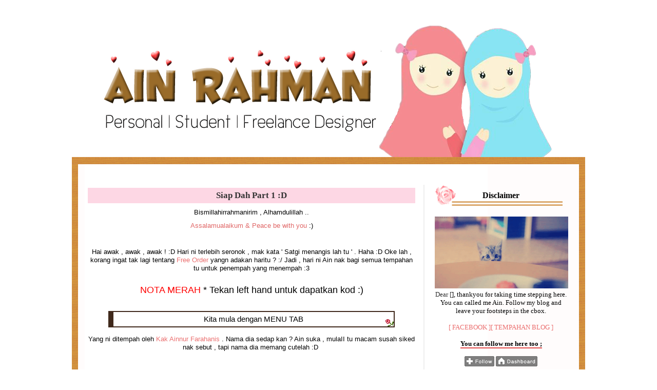

--- FILE ---
content_type: text/html; charset=UTF-8
request_url: https://dakwahmahabbah.blogspot.com/2013/02/
body_size: 25943
content:
<!DOCTYPE html>
<html dir='ltr' xmlns='http://www.w3.org/1999/xhtml' xmlns:b='http://www.google.com/2005/gml/b' xmlns:data='http://www.google.com/2005/gml/data' xmlns:expr='http://www.google.com/2005/gml/expr'>
<head>
<link href='https://www.blogger.com/static/v1/widgets/2944754296-widget_css_bundle.css' rel='stylesheet' type='text/css'/>
<meta content='text/html; charset=UTF-8' http-equiv='Content-Type'/>
<meta content='blogger' name='generator'/>
<link href='https://dakwahmahabbah.blogspot.com/favicon.ico' rel='icon' type='image/x-icon'/>
<link href='http://dakwahmahabbah.blogspot.com/2013/02/' rel='canonical'/>
<link rel="alternate" type="application/atom+xml" title="Ain Rahman&#39;s - Atom" href="https://dakwahmahabbah.blogspot.com/feeds/posts/default" />
<link rel="alternate" type="application/rss+xml" title="Ain Rahman&#39;s - RSS" href="https://dakwahmahabbah.blogspot.com/feeds/posts/default?alt=rss" />
<link rel="service.post" type="application/atom+xml" title="Ain Rahman&#39;s - Atom" href="https://www.blogger.com/feeds/1728899841821137646/posts/default" />
<!--Can't find substitution for tag [blog.ieCssRetrofitLinks]-->
<meta content='http://dakwahmahabbah.blogspot.com/2013/02/' property='og:url'/>
<meta content='Ain Rahman&#39;s' property='og:title'/>
<meta content='' property='og:description'/>
<title>Ain Rahman's: February 2013</title>
<style id='page-skin-1' type='text/css'><!--
/*
-----------------------------------------------
Blogger Template Style
Name:     Denim
Designer: AinRahman
URL:      http://dakwahmahabbah.blogspot.com
Date:     11 Jul 2006
-----------------------------------------------
*/
#navbar-iframe {
display: none !important;
}
/* Variable definitions
====================
<Variable name="bgColor" description="Page Background Color"
type="color" default="#efefef">
<Variable name="textColor" description="Text Color"
type="color" default="#333333">
<Variable name="linkColor" description="Link Color"
type="color" default="#336699">
<Variable name="headerBgColor" description="Page Header Background Color"
type="color" default="transparent">
<Variable name="headerTextColor" description="Page Header Text Color"
type="color" default="transparent">
<Variable name="headerCornersColor" description="Page Header Corners Color"
type="color" default="transparent">
<Variable name="mainBgColor" description="Main Background Color"
type="color" default="#ffffff">
<Variable name="borderColor" description="Border Color"
type="color" default="#cccccc">
<Variable name="dateHeaderColor" description="Date Header Color"
type="color" default="#999999">
<Variable name="sidebarTitleBgColor" description="Sidebar Title Background Color"
type="color" default="#ffd595">
<Variable name="sidebarTitleTextColor" description="Sidebar Title Text Color"
type="color" default="#333333">
<Variable name="bodyFont" description="Text Font"
type="font" default="normal normal 100% Verdana, Arial, Sans-serif;">
<Variable name="headerFont" description="Page Header Font"
type="font" default="normal normal 210% Verdana, Arial, Sans-serif;">
<Variable name="startSide" description="Start side in blog language"
type="automatic" default="left">
<Variable name="endSide" description="End side in blog language"
type="automatic" default="right">
*/
body {
background: url('https://lh3.googleusercontent.com/blogger_img_proxy/AEn0k_utwtXKo4bI0lmy9qdEnwytFX4NSdL0S8htDfpRK899om-i38jvOxXB7aYbGZ5-FLrskhT6gft6L17jdR5lViC6LXcS7LMqJI15VC8KgCrHpdKnRwLLwNmWLnNmnOpOyqHMHFAEJrearZhXvNMM=s0-d') fixed;
margin:0;
color:$textcolor;
font:x-small Georgia Serif;
font-size/* */:/**/small;
font-size: /**/small;
}
a:link {
color: #EB7070;
text-decoration: none;
}
a:hover {
color: #000;
text-decoration: none;
}
a:visited {
color: #EB7070;
text-decoration: none;
}
#outer-wrapper {
font: normal normal 100% Verdana, Arial, Sans-serif;;
}
u {
text-decoration: none;color: #000000;border-bottom: #E34E4E 2px solid;}
/* Header
----------------------------------------------- */
#header-wrapper {
background: url(https://lh3.googleusercontent.com/blogger_img_proxy/AEn0k_t4IaZwHmYqF0-zs83OkgWYQb90ex-P0HUenl46hVsdyE8TaNcP-WMuyxX0D84PBefr7eOrHC2juySKEphcbqdOyQ=s0-d) no-repeat bottom ;
margin:0;
padding: 0;
background-color: transparent;
text-align: left;
}
#header {
width: 1000px;
margin: 0 auto;
background-color: transparent;
border: 0px solid transparent;
color: transparent;
padding: 0;
font: normal normal 210% Verdana, Arial, Sans-serif;;
}
h1.title {
padding-top: 38px;
margin: 0 14px .1em;
line-height: 1.2em;
font-size: 100%;
}
h1.title a, h1.title a:visited {
color: transparent;
text-decoration: none;
}
#header .description {
display: block;
margin: 0 14px;
padding: 0 0 40px;
line-height: 1.4em;
font-size: 50%;
}
.Header img {
margin-left: auto;
margin-right: auto;
}
/* Content
----------------------------------------------- */
.clear {
clear: both;
}
#content-wrapper {
width: 1000px;
margin:0 auto;
background: url(https://lh3.googleusercontent.com/blogger_img_proxy/AEn0k_tylJgDQb0XeM5QPyVdNjWYpV414nqbGyC4APN00Wu36rvYDmLR9ueDngab5dau_qsQnC9AlAPfcJZmxFJdFjS7mg=s0-d) repeat-y;
padding:0px;
text-align:left;
font: $bodyfont;
}
#main-wrapper {
width: 650px;
margin-top: 0px;
margin-left:25px;
float: left;
word-wrap: break-word; /* fix for long text breaking sidebar float in IE */
overflow: hidden; /* fix for long non-text content breaking IE sidebar float */
}
#sidebar-wrapper {
width: 300px;
float: right;
margin-top: 20px;
margin-right: 15px;
word-wrap: break-word; /* fix for long text breaking sidebar float in IE */
overflow: show; /* fix for long non-text content breaking IE sidebar float */
}
/* Headings
----------------------------------------------- */
h2, h3 {
margin: 0;
}
/* Posts
----------------------------------------------- */
.date-header {
margin: 1.5em 0 0;
margin-top: 40px;
font-weight: normal;
color: #000;
font-size: 100%;
text-align:center;
padding: 8px 0px;
border-bottom: #000;
font-family: Century Gothic;
}
.post {
font-family: Century Gothic;
background-color: #fff;
margin: 0 0 1.5em;
padding-bottom: 0em;
padding: 6px;
border-bottom: pink
}
.post-title {
font-family: Century Gothic;
margin-top: 40px;
background:#FDD7E4 ;
background-image:url();
text-align:center;
padding:5px;
font-size: 17px;
}
.post-title a, .post-title a:visited, .post-title strong {
text-decoration: none;
color: #333333;
font-weight: bold;
}
.post div {
margin: 0 0 .75em;
line-height: 1.3em;
}
.post-footer {
text-align:center;
padding:55px;
color: #333333;
font-size: 95%;
background: url(https://lh3.googleusercontent.com/blogger_img_proxy/AEn0k_vv4lvVXhY87E50lgXNy9MI8ISucgHffRVCtV0QS8d-Nma_ZBTfYqHZ4iTQAPMWyZKGFp3UnMoJlAfO8BSh4ye5AA=s0-d) no-repeat;
margin:6px;
}
.post-footer .span {
margin-right: .3em;
}
.post img, table.tr-caption-container {
padding: 4px;
border: 0px solid #cccccc;
}
.tr-caption-container img {
border: none;
padding: 0;
}
.post blockquote {
background:#ffffff url(https://lh3.googleusercontent.com/blogger_img_proxy/AEn0k_vA543ZaYawXxKx1AS3SeNL1R9UhR8wglN47pc-3efIWvY65a5eSeyEta8sfpfoDYz_3TU4xle-ji3a5RlQlKjthVw2iHJjgfzjPfRJmFu7YNZ6l4MedXJZ1vgEbCoRAA=s0-d) no-repeat bottom right ;
padding: 6px;
font-family:'Noto Serif',arial;
font-size : 15px;
Border: 2px solid #40291c;
border-left: 10px solid #40291c;
}
.post blockquote p {
margin: .75em 0;
}
/* Comments
----------------------------------------------- */
#comments h4 {
margin: 2em 4em;
line-height: 1.4em;
background:pink;
border: 1px dotted #000;
text-align:center;
color:#fff;
font-size: 16px;
}
#comments-block {
margin-left:1.5em;
line-height:1.6em;
background: #ffffff;
color: black;
padding: 1em;
border:0px solid #ffffff;
}
.avatar-image-container{padding:10px;border-radius:30%;}
.avatar-image-container img{
-webkit-transition: all 0.8s ease-out;
-moz-transition: all 0.8s ease-out;
transition: all 0.8s ease-out;
border-radius:30%;}
#comments-block .comment-author {margin:.5em 0;}
#comments-block .comment-body {margin:.25em 0 0; background: #ffffff;}
#comments-block .comment-footer {
margin:-.25em 0 2em;
line-height: 1.4em;
letter-spacing:.1em;
}
#comments-block .comment-body p {
margin:0 0 .75em;
padding: 20px 10px 10px 10px;
background: #f3a64c url(https://lh3.googleusercontent.com/blogger_img_proxy/AEn0k_sLvbj5RntfVA5EzoscgJh3UAPSjBSm82iJBko1dRvDdQQItLcuzOaXCdx6Ph8Wa9LH-SIDDzcTSxeZIegqQA=s0-d) repeat top left;
-moz-border-radius: 25px 25px / 25px 25px;
border-radius: 5px 5px / 5px 5px;
Border: 1px solid #F5A9A9;
}
/* Sidebar Content
----------------------------------------------- */
.sidebar h2 {
background:url(https://lh3.googleusercontent.com/blogger_img_proxy/AEn0k_tlNAB88-1n-C6YU9n792LmkgUiXyV_IPuQ16oMmzSOztgBAtyrbtAoOeV1LhJgC0gz5It9hhrxUX_QGV5yfMRyxw=s0-d) no-repeat;
font-size: 16px;
font-family: Century Gothic;
color: #333333;
color: #000000;
text-align:center;
padding: 13px; margin: 20px ;
font-family: Century Gothic;
}
.sidebar ul {
margin: 0;
padding: 0;
list-style: none;
}
.sidebar li {
margin: 0;
padding-top: 0;
padding-right: 0;
padding-bottom: .5em;
padding-left: 15px;
text-indent: -15px;
line-height: 1.5em;
}
.sidebar {
border-left: 2px solid #eee;
color: #333333;
line-height:1.3em;
font-family: Century Gothic;
}
.sidebar .widget {
}
.sidebar .widget-content {
margin: 0 20px ;
}
/* Profile
----------------------------------------------- */
.profile-img {
float: left;
margin-top: 0;
margin-right: 5px;
margin-bottom: 5px;
margin-left: 0;
padding: 4px;
border: 1px solid #cccccc;
}
.profile-data {
margin:0;
text-transform:uppercase;
letter-spacing:.1em;
font-weight: bold;
line-height: 1.6em;
font-size: 78%;
}
.profile-datablock {
margin:.5em 0 .5em;
}
.profile-textblock {
margin: 0.5em 0;
line-height: 1.6em;
}
/* Footerbr /> ----------------------------------------------- */
#footer {
width:1000px;
background-image:url();background-position: bottom center;
clear:both;
margin:0 auto;
padding-top:0px;
line-height: 0em;
text-transform:uppercase;
letter-spacing:0px;
text-align: center;
}
#footer .widget {
margin:.0em;
padding-top: 0px;
font-size: 85%;
line-height: 0em;
text-align: center;
}
.post ul {list-style:none;
}
.post ul li {
background: transparent url(https://blogger.googleusercontent.com/img/b/R29vZ2xl/AVvXsEioTMy3YmS8dGnDJPr94whltVHVYAHfcKLBpCmk8f2JnKrHX1f8TbCrDM1aUDsBp7aY-8MZazm0-vLY6zC6bKK0Zi8vjRNaeQGMEi6_3jE88VxtsraE3Twb0gB2T59EwZylJCbMeEFY9GHi/s1600/eyra2.gif) no-repeat scroll 0px 2px;
padding-left: 17px;
line-height:1.5em;
margin-left: -20px;
}

--></style>
<script type='text/javascript'>var switchTo5x=true;</script>
<script src="//w.sharethis.com/button/buttons.js" type="text/javascript"></script>
<script type='text/javascript'>stLight.options({publisher: "7025f6e4-bc9d-424d-a01b-59854dec8ea1", doNotHash: false, doNotCopy: false, hashAddressBar: false});</script>
<link href='https://www.blogger.com/dyn-css/authorization.css?targetBlogID=1728899841821137646&amp;zx=b72762cf-99fb-49d8-92a5-07b8dc2585d9' media='none' onload='if(media!=&#39;all&#39;)media=&#39;all&#39;' rel='stylesheet'/><noscript><link href='https://www.blogger.com/dyn-css/authorization.css?targetBlogID=1728899841821137646&amp;zx=b72762cf-99fb-49d8-92a5-07b8dc2585d9' rel='stylesheet'/></noscript>
<meta name='google-adsense-platform-account' content='ca-host-pub-1556223355139109'/>
<meta name='google-adsense-platform-domain' content='blogspot.com'/>

</head>
<body>
<div class='navbar section' id='navbar'><div class='widget Navbar' data-version='1' id='Navbar1'><script type="text/javascript">
    function setAttributeOnload(object, attribute, val) {
      if(window.addEventListener) {
        window.addEventListener('load',
          function(){ object[attribute] = val; }, false);
      } else {
        window.attachEvent('onload', function(){ object[attribute] = val; });
      }
    }
  </script>
<div id="navbar-iframe-container"></div>
<script type="text/javascript" src="https://apis.google.com/js/platform.js"></script>
<script type="text/javascript">
      gapi.load("gapi.iframes:gapi.iframes.style.bubble", function() {
        if (gapi.iframes && gapi.iframes.getContext) {
          gapi.iframes.getContext().openChild({
              url: 'https://www.blogger.com/navbar/1728899841821137646?origin\x3dhttps://dakwahmahabbah.blogspot.com',
              where: document.getElementById("navbar-iframe-container"),
              id: "navbar-iframe"
          });
        }
      });
    </script><script type="text/javascript">
(function() {
var script = document.createElement('script');
script.type = 'text/javascript';
script.src = '//pagead2.googlesyndication.com/pagead/js/google_top_exp.js';
var head = document.getElementsByTagName('head')[0];
if (head) {
head.appendChild(script);
}})();
</script>
</div></div>
<div id='outer-wrapper'><div id='wrap2'>
<!-- skip links for text browsers -->
<span id='skiplinks' style='display:none;'>
<a href='#main'>skip to main </a> |
      <a href='#sidebar'>skip to sidebar</a>
</span>
<div id='header-wrapper'>
<div class='header section' id='header'><div class='widget Header' data-version='1' id='Header1'>
<div id='header-inner' style='background-image: url("https://blogger.googleusercontent.com/img/b/R29vZ2xl/AVvXsEiJbtQnQXGBukDv3S3vVXcuE7BqfDyDe3uckA5f3whW-7gOGBt86R_aa2YiwwiN_ty5B67yLDhXmOg6IZeOfg67ayzDplVKKErVZTzZWSxGKXeb-i4USpPO07YlJUBxekZMzUNZR9SZ7WGy/s1600/sat+copy+copy.png"); background-position: left; width: 1000px; min-height: 320px; _height: 320px; background-repeat: no-repeat; '>
<div class='titlewrapper' style='background: transparent'>
<h1 class='title' style='background: transparent; border-width: 0px'>
<a href='https://dakwahmahabbah.blogspot.com/'>
Ain Rahman's
</a>
</h1>
</div>
<div class='descriptionwrapper'>
<p class='description'><span>
</span></p>
</div>
</div>
</div></div>
</div>
<div id='content-wrapper'>
<div id='crosscol-wrapper' style='text-align:center'>
<div class='crosscol no-items section' id='crosscol'></div>
</div>
<div id='main-wrapper'>
<div class='main section' id='main'><div class='widget Blog' data-version='1' id='Blog1'>
<div class='blog-posts hfeed'>
<!--Can't find substitution for tag [defaultAdStart]-->

          <div class="date-outer">
        

          <div class="date-posts">
        
<div class='post-outer'>
<div class='post hentry' itemprop='blogPost' itemscope='itemscope' itemtype='http://schema.org/BlogPosting'>
<meta content='https://blogger.googleusercontent.com/img/b/R29vZ2xl/AVvXsEhXPcbchNdDnmV-MN87cMmfusPCeR7EGpgza3Vqz4p2W5ERYfx4IWoV4pnqSxOKRX8UkK3Lgqfmt8U6_PZkiqSTOWZ4-gn0Z1LGL7F5Cr1Zs0Z1zqHTEy4CwOjVwNK4BjxzgHT_a-xSEU92/s1600/HOME-TEMPAHAN.png' itemprop='image_url'/>
<meta content='1728899841821137646' itemprop='blogId'/>
<meta content='8678862087071597271' itemprop='postId'/>
<a name='8678862087071597271'></a>
<h3 class='post-title entry-title' itemprop='name'>
<a href='https://dakwahmahabbah.blogspot.com/2013/02/siap-dah-part-1-d.html'>Siap Dah Part 1 :D</a>
</h3>
<div class='post-header'>
<div class='post-header-line-1'></div>
</div>
<div class='post-body entry-content' id='post-body-8678862087071597271' itemprop='description articleBody'>
<div style="text-align: center;">
<span style="font-family: Trebuchet MS, sans-serif;">Bismillahirrahmanirim , Alhamdulillah ..</span></div>
<div style="text-align: center;">
<span style="font-family: Trebuchet MS, sans-serif;"><span style="color: #e06666;">Assalamualaikum &amp; Peace be with you</span> :)</span></div>
<div style="text-align: center;">
<span style="font-family: Trebuchet MS, sans-serif;"><br /></span></div>
<div style="text-align: center;">
<span style="font-family: Trebuchet MS, sans-serif;">Hai awak , awak , awak ! :D Hari ni terlebih seronok , mak kata ' Satgi menangis lah tu ' . Haha :D Oke lah , korang ingat tak lagi tentang <a href="http://dakwahmahabbah.blogspot.com/2013/02/nak-bagi-free-free-dan-free-o.html">Free Order</a> yangn adakan haritu ? :/&nbsp;</span><span style="font-family: 'Trebuchet MS', sans-serif;">Jadi , hari ni Ain nak bagi semua tempahan tu untuk penempah yang menempah :3</span></div>
<div style="text-align: center;">
<span style="font-family: Trebuchet MS, sans-serif;"><br /></span>
<span style="font-size: large;"><span style="color: red; font-family: 'Trebuchet MS', sans-serif;">NOTA MERAH</span><span style="font-family: 'Trebuchet MS', sans-serif;">&nbsp;* Tekan left hand untuk dapatkan kod :)</span></span><br />
<span style="font-family: Trebuchet MS, sans-serif;"><br /></span></div>
<blockquote class="tr_bq" style="text-align: center;">
<span style="font-family: Trebuchet MS, sans-serif;">Kita mula dengan MENU TAB</span></blockquote>
<div style="text-align: center;">
<span style="font-family: Trebuchet MS, sans-serif;">Yang ni ditempah oleh <a href="http://miszfarahanis.blogspot.com/">Kak Ainnur Farahanis</a>&nbsp;. Nama dia sedap kan ? Ain suka , mulaII tu macam susah siked nak sebut , tapi nama dia memang cutelah :D&nbsp;</span></div>
<div style="text-align: center;">
<span style="font-family: Trebuchet MS, sans-serif;"><br /></span></div>
<div style="text-align: center;">
<span style="font-family: Trebuchet MS, sans-serif;">Tema : <span style="color: purple;">Purple</span></span><br />
<span style="font-family: Trebuchet MS, sans-serif;"><span style="color: purple;"><br /></span></span></div>
<div class="separator" style="clear: both; text-align: center;">
&nbsp;&nbsp;<a href="http://i.imgur.com/GZ0wGuz.png"><img border="0" src="https://blogger.googleusercontent.com/img/b/R29vZ2xl/AVvXsEhXPcbchNdDnmV-MN87cMmfusPCeR7EGpgza3Vqz4p2W5ERYfx4IWoV4pnqSxOKRX8UkK3Lgqfmt8U6_PZkiqSTOWZ4-gn0Z1LGL7F5Cr1Zs0Z1zqHTEy4CwOjVwNK4BjxzgHT_a-xSEU92/s1600/HOME-TEMPAHAN.png" /></a>&nbsp;<a href="http://i.imgur.com/F6ocR0r.png"><img border="0" src="https://blogger.googleusercontent.com/img/b/R29vZ2xl/AVvXsEhcRCUhkbj0rW5iLZ1qK0pqcfghyp4LXzGiD0dH5Qx62hBJTKOoxQYuNI8tQAy1iWafXatatjKk0sMi_AX9SnKREH3jINkhJNpVzy2Aa0fjCDni6oOoEkSZZRcIr739Z2VuzDrGOLag_Jmn/s1600/ABOUT+ME-TEMPAHAN.png" /></a></div>
<div class="separator" style="clear: both; text-align: center;">
&nbsp; &nbsp;&nbsp;<a href="http://i.imgur.com/bVOlBPs.png"><img border="0" src="https://blogger.googleusercontent.com/img/b/R29vZ2xl/AVvXsEgdahxYUdqbM9hGwcPJsI8sPYaWssfZyWqvzWHucH2lMcT3xlLOnJ2cuz90l89rwE_z60Fr-Rw5RL2c8LOJOkOFgvXuklcAdUyFqBiO7crzQlKJokO3ynrblS67BurNSGtitfkYbOhULUb9/s1600/TIPS-TEMPAHAN.png" /></a><a href="http://i.imgur.com/R71vuO4.png" style="margin-left: 1em; margin-right: 1em;"><img border="0" src="https://blogger.googleusercontent.com/img/b/R29vZ2xl/AVvXsEinNFG8RxWXGp_lJTriZASoTmv2gYvfgMqn3fTIO7MZnvm4PNESNJMWNGaDn7vsgq3RLdfFaWc6GUDfo-2J3HswFKqgoXkNJyl_n1UtkXo0UhJrYaKPNXJgfDFAweH9W1AUw6usqRZojxrL/s1600/TUTO-TEMPAHAN.png" /></a></div>
<div class="separator" style="clear: both; text-align: center;">
<br /></div>
<blockquote class="tr_bq" style="text-align: center;">
<span style="font-family: Trebuchet MS, sans-serif;">Second , HEADER TRANSPARENT</span></blockquote>
<br />
<div style="text-align: center;">
<span style="font-family: Trebuchet MS, sans-serif;">1) Header akak&nbsp;</span><span class="_36" style="background-color: white; display: inline !important; line-height: 1; margin: 1px 0px 4px;"><span style="font-family: Trebuchet MS, sans-serif;"><a href="http://cyanxkamo.blogspot.com/2013/02/first-giveaway-by-heirizalieyana.html">Heirizalieyana Yana</a>&nbsp;. Sekarang , akak ni tengah jalankan GA dia . Join lah tau , sebab ain salah sorang sponsor untuk GA dia tu ^^&nbsp;</span></span><br />
<span class="_36" style="background-color: white; display: inline !important; line-height: 1; margin: 1px 0px 4px;"><span style="font-family: Trebuchet MS, sans-serif;"><br /></span></span>
<br />
<div class="separator" style="clear: both; text-align: center;">
<a href="http://i.imgur.com/VdXqKmK.png"><img border="0" height="240" src="https://blogger.googleusercontent.com/img/b/R29vZ2xl/AVvXsEh4Jle1Q408N8Sk61vq6zPaeAiP-xRg613DF3P5DTXgLi0uQZxBxswKL_TJgn7rNiWLq_eVxFhMOEhYyjcospOrXQYccaGgKy5YjYVKh1TuKOR-TNGVVG3pK7PTr_GirwlR5WowKqa_GdIp/s640/HEADER1.png" width="640" /></a></div>
</div>
<div class="separator" style="clear: both; text-align: center;">
</div>
<div class="separator" style="clear: both; text-align: center;">
<br /></div>
<div style="text-align: center;">
<span style="font-family: Trebuchet MS, sans-serif;">2) Ditempah oleh Akak <a href="http://milikhusnahumairah.blogspot.com/">Ainul Husna</a> . Ain suka sangat dengan blog akak ni , penuh dengan ilmu . Blog dia pun comel , <span style="color: purple;">purple</span> theme ^^</span><br />
<span style="font-family: Trebuchet MS, sans-serif;"><br /></span>
<br />
<div class="separator" style="clear: both; text-align: center;">
<a href="http://i.imgur.com/tpfPLU8.png"><img border="0" height="280" src="https://blogger.googleusercontent.com/img/b/R29vZ2xl/AVvXsEivP1bTAcv9zELN13AqNPfeUyoAsfRzl0JeaLRMTggQoHdMJp1vqtESklZ7S2AyyrngMzpL8WIK2O8oCP1q1fUgj4hQDzo4Dsu3aTO0xkA5-Pp-okuxq0SgXgArbHuKw_D_McxoQUOBXtoT/s640/HEADER+8.png" width="640" /></a></div>
<span style="font-family: Trebuchet MS, sans-serif;"><br /></span></div>
<div style="text-align: center;">
<span style="font-family: Trebuchet MS, sans-serif;"><br /></span></div>
<div class="separator" style="clear: both; text-align: center;">
</div>
<div class="separator" style="clear: both; text-align: center;">
<br /></div>
<div class="separator" style="clear: both; text-align: center;">
<span style="font-family: Trebuchet MS, sans-serif;">3) Yang ini pulak ditempah oleh Kak <a href="http://iloveyoumamat.blogspot.com/">Sha Miera</a> . Blog akak oke , cuma tukar kan font blog . Memang akan nampak lagi cunlah , Heee :D Akak comel ni nak header bertemakan <span style="color: red;">Merah</span> .</span></div>
<div class="separator" style="clear: both; text-align: center;">
<span style="font-family: Trebuchet MS, sans-serif;"><br /></span></div>
<div class="separator" style="clear: both; text-align: center;">
<a href="http://i.imgur.com/YJDFjjs.png"><img border="0" height="270" src="https://blogger.googleusercontent.com/img/b/R29vZ2xl/AVvXsEgfjD3uGSwtiQRBAUk_ipK-BwIoqyh7knESlu-ATXokg47PzoyvlEfSmpYjRPm7F5TGLJwMJVHD06OyARjiV6pz2uSXS1iYhrrG9g-19un9bS0APCcqna0ovPeowAOCLQ0slir25AkkpeF7/s640/HEADER+3.png" width="640" /></a></div>
<div class="separator" style="clear: both; text-align: center;">
<br /></div>
<div class="separator" style="clear: both; text-align: center;">
<span style="font-family: Trebuchet MS, sans-serif;">4) The third header , bertemakan <span style="color: blue;">biru</span> + putih + Anime . Yang ini adik <a href="http://abbynouchie.blogspot.com/">Asiah Nabihah</a> punya :D</span></div>
<div class="separator" style="clear: both; text-align: center;">
<span style="font-family: Trebuchet MS, sans-serif;"><br /></span></div>
<div class="separator" style="clear: both; text-align: center;">
<a href="http://i.imgur.com/KgNkTwL.png"><img border="0" height="240" src="https://blogger.googleusercontent.com/img/b/R29vZ2xl/AVvXsEhZvkEdnMI-zreNDZp5Od_m99RKZdUk4ZlGuxuWB6LvI_cEzNVhtDmSoQ8Zs_rClbCprhFJ9yO07Vh01ddGb4e2olerCIP6NgN_0iDaudow8xmDX1hyphenhyphenypekU9EiUM5yKyXKot85fdYOMxSf/s640/HEADER+4.png" width="640" /></a></div>
<div class="separator" style="clear: both; text-align: center;">
<br /></div>
<div class="separator" style="clear: both; text-align: center;">
<span style="font-family: Trebuchet MS, sans-serif;">5) <a href="http://www.suteraqalbi.blogspot.com/">Al-Haura' Maqsurah</a> , suka dengan perkataan tu . Ain suka dengan header asal dia , sebab yang ain buad ni , ain rasa macam tak elok , corak apa pun takdak :/</span></div>
<div class="separator" style="clear: both; text-align: center;">
<span style="font-family: Trebuchet MS, sans-serif;"><br /></span></div>
<div class="separator" style="clear: both; text-align: center;">
</div>
<div class="separator" style="clear: both; text-align: center;">
<a href="http://i.imgur.com/IKS7Q2q.png"><img border="0" height="150" src="https://blogger.googleusercontent.com/img/b/R29vZ2xl/AVvXsEjPPhh1X5XCoQB3hO6P0-AQHHBR9I4IJbr5ptZk5_CNrAzI0QgCjMWUhbALMyI6i035PwmGhmDxKL9SyoZqMibrZSad_jSQg9E7kiPL_jANvrJpkANKudt5Kja8uqlGGId1VxhBEBRpDn1o/s640/HEADER+5.png" width="640" /></a></div>
<div class="separator" style="clear: both; text-align: center;">
<br /></div>
<div class="separator" style="clear: both; text-align: center;">
<br /></div>
<div class="separator" style="clear: both; text-align: center;">
<span style="font-family: Trebuchet MS, sans-serif;">7) Tadi kan , Ain godek-godek blog <a href="http://madihahdaisy.blogspot.com/">Nur Madihah</a> . Ain sembang dengan dia panggil ADIK , actually umur dia 18 . Maaf ye akak Madihah , sebab tak cek awal-awal umur akak :( Tapi apa-apa pun takpalah , ni dia Header yang dia tempah . Tema : Ungu &amp; Maroon . Macam tak ikod tema ja :/</span></div>
<div class="separator" style="clear: both; text-align: center;">
<span style="font-family: Trebuchet MS, sans-serif;"><br /></span></div>
<div class="separator" style="clear: both; text-align: center;">
<a href="http://i.imgur.com/v9wwufw.png"><img border="0" height="296" src="https://blogger.googleusercontent.com/img/b/R29vZ2xl/AVvXsEjcOyXc45fGAIBNyC3BucCoa4jGC8F8NCQ4PJpPvyxl5ipC8pGBfbgAlF9D_qyZXBO_cInyh9qQBc93R-07rrvyxLhRM0EMaRYZDQ-mF6wxDdVxgPAz3A6kKmnd-q_DD_z7HbOuhA3VJX50/s640/HEADER+7.png" width="640" /></a></div>
<div class="separator" style="clear: both; text-align: center;">
<span style="font-family: Trebuchet MS, sans-serif;"><br /></span></div>
<div class="separator" style="clear: both; text-align: center;">
<br /></div>
<blockquote class="tr_bq" style="text-align: center;">
<span style="font-family: Trebuchet MS, sans-serif;">TEMPAHAN BANNER</span></blockquote>
<br />
<div style="text-align: center;">
&nbsp;<span style="font-family: Trebuchet MS, sans-serif;">Yang ini , <a href="http://dhyeahana.blogspot.com/2013/02/himpunan-ga-segmen.html">Akak Hanna</a> punya . Taktau lah oke ke tak , nama pun first time buad free untuk orang :( BTW , sekarang ni Kak Hanna tengah langsungkan GA dia . Ain pun join , sementara ada masa , korang join lah oke ;D</span><br />
<span style="font-family: Trebuchet MS, sans-serif;"><br /></span></div>
<div style="text-align: center;">
<a href="http://i.imgur.com/I7JHusj.gif"><img alt="" height="200" src="https://lh3.googleusercontent.com/blogger_img_proxy/AEn0k_uoaLnvd_QTm5m-aC2toM0nJYXmbCuX2izYDPGkROnN7Y96b8bcAmqE4lWOTQ1-cKBNI05O4lX1tR9NNo3I4jKa=s0-d" title="Hosted by imgur.com" width="200"></a><br />
<br />
<br />
<span style="font-family: Trebuchet MS, sans-serif;"><span style="color: red; font-size: large;">NOTA TERAKHIR</span> * Ain minta maaf sangat kalau apa yang Ain buad tak mengikod kriteria penempah semua . Ain cuma buad yang termampu , dan maaf sekali lagi atas kelewatan :( Kalau korang taknak guna , takpa . Tapi kalau korang guna , please mention Ain . Nak tengok ! And tunggu tau untuk ' Siap Dah Part 2 ' :D<br /><br /><span style="color: red; font-size: large;">QUESTION</span> * Korang rasa kan , Ain boleh tak bukak tempahan edit blog ? Jujur tau :') Wassalamualaikum :)</span><br />
<br />
<br /></div>
<div style='clear: both;'></div>
</div>
<div class='post-footer'>
<span class='st_sharethis_large' displayText='ShareThis'></span>
<span class='st_facebook_large' displayText='Facebook'></span>
<span class='st_twitter_large' displayText='Tweet'></span>
<span class='st_linkedin_large' displayText='LinkedIn'></span>
<span class='st_googleplus_large' displayText='Google +'></span>
<span class='st_pinterest_large' displayText='Pinterest'></span>
<span class='st_formspring_large' displayText='Formspring'></span>
<span class='st_email_large' displayText='Email'></span>
<div class='post-footer-line post-footer-line-1'><span class='post-author vcard'>
Blablabla by &#9829;
<span class='fn' itemprop='author' itemscope='itemscope' itemtype='http://schema.org/Person'>
<meta content='https://www.blogger.com/profile/06018354838027399981' itemprop='url'/>
<a class='g-profile' href='https://www.blogger.com/profile/06018354838027399981' rel='author' title='author profile'>
<span itemprop='name'>Ain Rahman</span>
</a>
</span>
</span>
<span class='post-timestamp'>
</span>
<span class='post-comment-link'>
<a class='comment-link' href='https://www.blogger.com/comment/fullpage/post/1728899841821137646/8678862087071597271' onclick='javascript:window.open(this.href, "bloggerPopup", "toolbar=0,location=0,statusbar=1,menubar=0,scrollbars=yes,width=640,height=500"); return false;'>
10 comments:
  </a>
</span>
<span class='post-icons'>
</span>
<div class='post-share-buttons goog-inline-block'>
</div>
</div>
<div class='post-footer-line post-footer-line-2'><span class='post-labels'>
</span>
</div>
<div class='post-footer-line post-footer-line-3'><span class='post-location'>
</span>
</div>
</div>
</div>
</div>

            </div></div>
          

          <div class="date-outer">
        

          <div class="date-posts">
        
<div class='post-outer'>
<div class='post hentry' itemprop='blogPost' itemscope='itemscope' itemtype='http://schema.org/BlogPosting'>
<meta content='https://blogger.googleusercontent.com/img/b/R29vZ2xl/AVvXsEgSrmmOYa7Cpw5-W-bAKlP8rRyZcBiBiCUL92kyyThYQcFF7yD8tORCisRrXCCk3kKHWWkhfnkJx7C8B25p-wSakV3kxnld9fiPOyfRu0CUhS0t9vQ2iLj_1mfewZnwzl7aK0zWc8sN6ZB2/s640/header+super+muslimah.jpg' itemprop='image_url'/>
<meta content='1728899841821137646' itemprop='blogId'/>
<meta content='1098271729424467898' itemprop='postId'/>
<a name='1098271729424467898'></a>
<h3 class='post-title entry-title' itemprop='name'>
<a href='https://dakwahmahabbah.blogspot.com/2013/02/segmen-header-siapa-paling-awesome-part.html'>Segmen Header Siapa Paling Awesome Part 2</a>
</h3>
<div class='post-header'>
<div class='post-header-line-1'></div>
</div>
<div class='post-body entry-content' id='post-body-1098271729424467898' itemprop='description articleBody'>
<div style="text-align: center;">
<span style="font-family: Trebuchet MS, sans-serif;">Bismillahirrahmanirrahim , Alhamdulillah ..&nbsp;</span></div>
<div style="text-align: center;">
<span style="font-family: Trebuchet MS, sans-serif;"><span style="color: #e06666;">Assalamualaikum &amp; Peace be with you</span> :)&nbsp;</span></div>
<div class="separator" style="clear: both; text-align: center;">
<a href="https://blogger.googleusercontent.com/img/b/R29vZ2xl/AVvXsEgSrmmOYa7Cpw5-W-bAKlP8rRyZcBiBiCUL92kyyThYQcFF7yD8tORCisRrXCCk3kKHWWkhfnkJx7C8B25p-wSakV3kxnld9fiPOyfRu0CUhS0t9vQ2iLj_1mfewZnwzl7aK0zWc8sN6ZB2/s1600/header+super+muslimah.jpg" imageanchor="1" style="margin-left: 1em; margin-right: 1em;"><img border="0" height="256" src="https://blogger.googleusercontent.com/img/b/R29vZ2xl/AVvXsEgSrmmOYa7Cpw5-W-bAKlP8rRyZcBiBiCUL92kyyThYQcFF7yD8tORCisRrXCCk3kKHWWkhfnkJx7C8B25p-wSakV3kxnld9fiPOyfRu0CUhS0t9vQ2iLj_1mfewZnwzl7aK0zWc8sN6ZB2/s640/header+super+muslimah.jpg" width="640" /></a></div>
<div class="separator" style="clear: both; text-align: center;">
<br /></div>
<div class="separator" style="clear: both; text-align: center;">
<span style="font-family: Trebuchet MS, sans-serif;">Note * Yang part 1 punya Ain dah join , tp takdak rezeki . Taksalah mencuba kali kedua xD Anyway , goodluck utk semua pserta :)</span></div>
<div class="separator" style="clear: both; text-align: center;">
<br /></div>
<div style='clear: both;'></div>
</div>
<div class='post-footer'>
<span class='st_sharethis_large' displayText='ShareThis'></span>
<span class='st_facebook_large' displayText='Facebook'></span>
<span class='st_twitter_large' displayText='Tweet'></span>
<span class='st_linkedin_large' displayText='LinkedIn'></span>
<span class='st_googleplus_large' displayText='Google +'></span>
<span class='st_pinterest_large' displayText='Pinterest'></span>
<span class='st_formspring_large' displayText='Formspring'></span>
<span class='st_email_large' displayText='Email'></span>
<div class='post-footer-line post-footer-line-1'><span class='post-author vcard'>
Blablabla by &#9829;
<span class='fn' itemprop='author' itemscope='itemscope' itemtype='http://schema.org/Person'>
<meta content='https://www.blogger.com/profile/06018354838027399981' itemprop='url'/>
<a class='g-profile' href='https://www.blogger.com/profile/06018354838027399981' rel='author' title='author profile'>
<span itemprop='name'>Ain Rahman</span>
</a>
</span>
</span>
<span class='post-timestamp'>
</span>
<span class='post-comment-link'>
<a class='comment-link' href='https://www.blogger.com/comment/fullpage/post/1728899841821137646/1098271729424467898' onclick='javascript:window.open(this.href, "bloggerPopup", "toolbar=0,location=0,statusbar=1,menubar=0,scrollbars=yes,width=640,height=500"); return false;'>
3 comments:
  </a>
</span>
<span class='post-icons'>
</span>
<div class='post-share-buttons goog-inline-block'>
</div>
</div>
<div class='post-footer-line post-footer-line-2'><span class='post-labels'>
</span>
</div>
<div class='post-footer-line post-footer-line-3'><span class='post-location'>
</span>
</div>
</div>
</div>
</div>

            </div></div>
          

          <div class="date-outer">
        

          <div class="date-posts">
        
<div class='post-outer'>
<div class='post hentry' itemprop='blogPost' itemscope='itemscope' itemtype='http://schema.org/BlogPosting'>
<meta content='https://blogger.googleusercontent.com/img/b/R29vZ2xl/AVvXsEgN31-GCuo__e2H3L7oeXyBNruJoDmHAxM_N324ihAKkh-HRS9hnGm4RgNHxCuoh-w3Oe3OGoizg14el3hBn42tiJYcPVsPOng1rTYca0m2j4iOh-6Juvoo1jdbw2VpMbKDKtIFUkZd0x_Y/s400/tEw7Nd4.jpg' itemprop='image_url'/>
<meta content='1728899841821137646' itemprop='blogId'/>
<meta content='1797150227877872752' itemprop='postId'/>
<a name='1797150227877872752'></a>
<h3 class='post-title entry-title' itemprop='name'>
<a href='https://dakwahmahabbah.blogspot.com/2013/02/worniojowo-giveaway-by-wanynaziar.html'>Worniojowo Giveaway by Wanynaziar</a>
</h3>
<div class='post-header'>
<div class='post-header-line-1'></div>
</div>
<div class='post-body entry-content' id='post-body-1797150227877872752' itemprop='description articleBody'>
<div style="text-align: center;">
<span style="font-family: Trebuchet MS, sans-serif;">Bismillahirrahmanirrahim , Alhamdulillah&nbsp;</span></div>
<div style="text-align: center;">
<span style="font-family: Trebuchet MS, sans-serif;"><br /></span></div>
<div style="text-align: center;">
<span style="font-family: Trebuchet MS, sans-serif;">Assalamualaikum permulaan kata ,&nbsp;</span></div>
<div style="text-align: center;">
<span style="font-family: Trebuchet MS, sans-serif;">Buad semua blogwalker yang sedang membaca ,&nbsp;</span></div>
<div style="text-align: center;">
<span style="font-family: Trebuchet MS, sans-serif;">This time Ain join another GA ,&nbsp;</span></div>
<div style="text-align: center;">
<span style="font-family: Trebuchet MS, sans-serif;">Memang <span style="color: red;">AWESOME</span> lah kalau korang semua pun turut serta &nbsp;.&nbsp;</span></div>
<div style="text-align: center;">
<span style="font-family: Trebuchet MS, sans-serif;"><br /></span></div>
<div style="text-align: center;">
<a href="http://www.wanynaziar.my/2013/01/worniojowo-giveaway-by-wanynaziar.html"><img src="https://blogger.googleusercontent.com/img/b/R29vZ2xl/AVvXsEgN31-GCuo__e2H3L7oeXyBNruJoDmHAxM_N324ihAKkh-HRS9hnGm4RgNHxCuoh-w3Oe3OGoizg14el3hBn42tiJYcPVsPOng1rTYca0m2j4iOh-6Juvoo1jdbw2VpMbKDKtIFUkZd0x_Y/s400/tEw7Nd4.jpg" /></a></div>
<div style="text-align: center;">
<br /></div>
<div style="text-align: center;">
<span style="font-family: Trebuchet MS, sans-serif;">Hadiah <span style="color: red;">DABOOM</span> wehh ! Jangan lupa , untuk GA yang <span style="color: red;">GEMPAK</span> sahaja ,&nbsp;</span></div>
<div style="text-align: center;">
<span style="font-family: Trebuchet MS, sans-serif;">Gila banyak sponsor , sure <span style="color: red;">GILA</span> banyak hadiahnya ,&nbsp;</span></div>
<div style="text-align: center;">
<span style="font-family: Trebuchet MS, sans-serif;">Saked mata kalau tengok saja ,&nbsp;</span></div>
<div style="text-align: center;">
<span style="font-family: Trebuchet MS, sans-serif;">Nak join tak ? Klik saja banner di atas sana !</span></div>
<div style="text-align: center;">
<span style="font-family: Trebuchet MS, sans-serif;"><br /></span></div>
<div style="text-align: center;">
<span style="font-family: Trebuchet MS, sans-serif;">Every night tidur pukul 2 pagi ,&nbsp;</span><br />
<span style="font-family: Trebuchet MS, sans-serif;">Join GA dengan segmen tak henti-henti :P&nbsp;</span><br />
<span style="font-family: Trebuchet MS, sans-serif;">Sebelum terlupa , ain mention tentang hadiah tak lagi ?&nbsp;</span><br />
<span style="font-family: Trebuchet MS, sans-serif;">Korang nak tengok ? Usya bawah sini !</span><br />
<span style="font-family: Trebuchet MS, sans-serif;"><br /></span>
<center>
<div style="border: 4px solid #CDFF9E; padding: 2px; width: 470px;">
<div style="text-align: center;">
<marquee behavior="alternate" direction="left" onmouseout="this.start()" onmouseover="this.stop()" scrollamount="6"><a href="//www.blogger.com/LINK%20ENTRY"><img height="100" src="https://lh3.googleusercontent.com/blogger_img_proxy/AEn0k_tR4L6dJ7oCPUJFM56cFrAZEj8U0RVqdfJ3HfuFJoLjVxpDp8UaKPk53G9y-oDJXHT05zjsL8di6TWNO6j0wQaVk8rY9UlFxzltFM88CRfDF2m6FsZSTbNuqFRJgl71Bz7-zYggCeg5KzS0iXzDmQF6s-roqNdXNbmkkEZ0ZEI=s0-d" width="100"></a> <a href="//www.blogger.com/LINK%20ENTRY"><img height="100" src="https://blogger.googleusercontent.com/img/b/R29vZ2xl/AVvXsEh4i4leP-Virjc9vkc_3-uM0YWs8lQwioX1xECnyHjmLtRHH5bYjPh0N1XQ94DqoW6F9HxPygN_YaowdkjtFqxHHPkBPBkFGwmdMqTXW8aIGUOr-fielS0MkXqtxRJcyyijzjA89wM6YYgB/s400/577139_540948879264306_1619614703_n.jpg" width="100" /></a> <a href="//www.blogger.com/LINK%20ENTRY"><img height="100" src="https://blogger.googleusercontent.com/img/b/R29vZ2xl/AVvXsEiMsINXAF8ockHKpe2iLCzW21gfewu6S2exAo7V9jbBpwIHsPyMKGECg4ykgLPsbNQdK6kHbAlRIux9zOvRClmNEpBZG-OkpUYS2i6P9Y0S71tmZyS_BIORnXwuZZ2gWwnmSRvHe13n0W4L/s400/eyebag.jpg" width="100" /></a> <a href="//www.blogger.com/LINK%20ENTRY"><img height="100" src="https://blogger.googleusercontent.com/img/b/R29vZ2xl/AVvXsEhtFdxNvF68EvJbneQZpi3FAX86UPsjpKKgJCWWQvTKAiqDB5LV6cMg54hMiCjBCzqnmwz0VGsqxkKQWSOCpbvacH0KAQ9nQGdciJdkGfNoQLdfaphbVbdwIiNWcwBSsGIXHP22FiIE-wHa/s400/thetelcos.png" width="100" /></a></marquee><br />
<span style="color: red; font-family: Trebuchet MS, sans-serif;">AIN TAK TUNJUK SEMUA TAU ! TEKAN BANNER FOR MORE \^o^/ &nbsp; &nbsp; &nbsp;</span></div>
</div>
</center>
<span style="font-family: Trebuchet MS, sans-serif;"><br /></span>
<span style="font-family: Trebuchet MS, sans-serif;">Semua syarat yang dikenakan , Alhamdulillah semua Ain dah ikod ,&nbsp;</span><br />
<span style="font-family: Trebuchet MS, sans-serif;">Sekarang nak tag kawan-kawan blogger pula !&nbsp;</span><br />
<span style="font-family: Trebuchet MS, sans-serif;">In the case , Ain nak teros straight forward ,&nbsp;</span><br />
<span style="font-family: Trebuchet MS, sans-serif;">Korang nak tahu sapa yang ditag ? Tengok bawah sana la !&nbsp;</span><br />
<span style="font-family: Trebuchet MS, sans-serif;"><br /></span>
<span style="font-family: Trebuchet MS, sans-serif;"><a href="http://yunieayunie.blogspot.com/">The</a> <a href="http://sallyyatiey.blogspot.com/">Lucky</a> <a href="http://tentangyaya.blogspot.com/">One</a> :D&nbsp;</span><br />
<span style="font-family: Trebuchet MS, sans-serif;"><br /></span>
<span style="font-family: Trebuchet MS, sans-serif;">Semua rezeki itu datangnya dari Allah ,&nbsp;</span><br />
<span style="font-family: Trebuchet MS, sans-serif;">Apa yang ada pada kita sekarang , semua Dia punya !&nbsp;</span><br />
<span style="font-family: Trebuchet MS, sans-serif;">Menang atau tak , just say Alhamdulillah ,</span><br />
<span style="font-family: Trebuchet MS, sans-serif;">Cuma kita perlu usaha , doa then tawakal kepadaNya .&nbsp;</span><br />
<br />
<span style="font-family: Trebuchet MS, sans-serif;">Tahu tak ? Minggu lepas ain dapat lappy ,&nbsp;</span><br />
<span style="font-family: Trebuchet MS, sans-serif;">And <span style="color: red;">Abang Fahrin</span> Ahmad yang bagi :P</span><br />
<span style="font-family: Trebuchet MS, sans-serif;">Sebenarnya , ada benda Ain nak story ,&nbsp;</span><br />
<span style="font-family: Trebuchet MS, sans-serif;">This poem is belong to me ! So please , don't copy-copy !&nbsp;</span><br />
<span style="font-family: Trebuchet MS, sans-serif;"><br /></span>
<span style="font-family: Trebuchet MS, sans-serif;">Dah habeh dah pun pantun ni ,&nbsp;</span><br />
<span style="font-family: Trebuchet MS, sans-serif;">Goodluck to all of the participants !&nbsp;</span><br />
<span style="font-family: Trebuchet MS, sans-serif;">Ada GA atau segmen lagi ? Jangan lupa jemput Ain lagi nanti ,&nbsp;</span><br />
<span style="font-family: Trebuchet MS, sans-serif;">Akhir kata , Wassalamualaikum and ARIOS AIGOS :D</span><br />
<span style="font-family: Trebuchet MS, sans-serif;"><br /></span>
<span style="font-family: Trebuchet MS, sans-serif;">Last but not least ,<br /><span style="color: red; font-size: x-large;">DEADLINE : GENAP 70 PESERTA !&nbsp;</span></span><br />
<br />
<span style="font-family: Trebuchet MS, sans-serif;">Note * Sorry kalau ada mengguris hati mana-mana pihak :(<br />Kepada Kak Wanynaziar , GA akak berjalan lancar lah ! Tahniah ehh :D</span></div>
<div style='clear: both;'></div>
</div>
<div class='post-footer'>
<span class='st_sharethis_large' displayText='ShareThis'></span>
<span class='st_facebook_large' displayText='Facebook'></span>
<span class='st_twitter_large' displayText='Tweet'></span>
<span class='st_linkedin_large' displayText='LinkedIn'></span>
<span class='st_googleplus_large' displayText='Google +'></span>
<span class='st_pinterest_large' displayText='Pinterest'></span>
<span class='st_formspring_large' displayText='Formspring'></span>
<span class='st_email_large' displayText='Email'></span>
<div class='post-footer-line post-footer-line-1'><span class='post-author vcard'>
Blablabla by &#9829;
<span class='fn' itemprop='author' itemscope='itemscope' itemtype='http://schema.org/Person'>
<meta content='https://www.blogger.com/profile/06018354838027399981' itemprop='url'/>
<a class='g-profile' href='https://www.blogger.com/profile/06018354838027399981' rel='author' title='author profile'>
<span itemprop='name'>Ain Rahman</span>
</a>
</span>
</span>
<span class='post-timestamp'>
</span>
<span class='post-comment-link'>
<a class='comment-link' href='https://www.blogger.com/comment/fullpage/post/1728899841821137646/1797150227877872752' onclick='javascript:window.open(this.href, "bloggerPopup", "toolbar=0,location=0,statusbar=1,menubar=0,scrollbars=yes,width=640,height=500"); return false;'>
1 comment:
  </a>
</span>
<span class='post-icons'>
</span>
<div class='post-share-buttons goog-inline-block'>
</div>
</div>
<div class='post-footer-line post-footer-line-2'><span class='post-labels'>
</span>
</div>
<div class='post-footer-line post-footer-line-3'><span class='post-location'>
</span>
</div>
</div>
</div>
</div>

            </div></div>
          

          <div class="date-outer">
        

          <div class="date-posts">
        
<div class='post-outer'>
<div class='post hentry' itemprop='blogPost' itemscope='itemscope' itemtype='http://schema.org/BlogPosting'>
<meta content='https://blogger.googleusercontent.com/img/b/R29vZ2xl/AVvXsEi_KrzRfUYugFoi2j1MtubYjTg40417GjDvOAimhR7BkXwbJU1L_aRwOnsThn2RXWAsmh9WvfipnxHJki1Eweqlrn1NutOugtOq3XSbFCZGXrsWIsT4ETsFLwxHZTjkyqFxfQ7kMcbFgJA/s1600/GA+nina+&+mai.jpg' itemprop='image_url'/>
<meta content='1728899841821137646' itemprop='blogId'/>
<meta content='4414358760155154325' itemprop='postId'/>
<a name='4414358760155154325'></a>
<h3 class='post-title entry-title' itemprop='name'>
<a href='https://dakwahmahabbah.blogspot.com/2013/02/simple-giveaway-by-ninasyahira-sara.html'>Simple Giveaway By Ninasyahira & Sara Mysara</a>
</h3>
<div class='post-header'>
<div class='post-header-line-1'></div>
</div>
<div class='post-body entry-content' id='post-body-4414358760155154325' itemprop='description articleBody'>
<div style="text-align: center;">
<span style="font-family: Trebuchet MS, sans-serif;">Bismillahirrahmanirrahim , Alhamdulillah&nbsp;</span></div>
<div style="text-align: center;">
<span style="font-family: Trebuchet MS, sans-serif;">Assalamualaikum &amp; Peace be with you :)&nbsp;</span></div>
<div style="text-align: center;">
<span style="font-family: Trebuchet MS, sans-serif;"><br /></span></div>
<div style="text-align: center;">
<a href="http://ninasyahira.blogspot.com/2013/02/simple-giveaway-by-ninasyahira-sara.html"><img src="https://blogger.googleusercontent.com/img/b/R29vZ2xl/AVvXsEi_KrzRfUYugFoi2j1MtubYjTg40417GjDvOAimhR7BkXwbJU1L_aRwOnsThn2RXWAsmh9WvfipnxHJki1Eweqlrn1NutOugtOq3XSbFCZGXrsWIsT4ETsFLwxHZTjkyqFxfQ7kMcbFgJA/s1600/GA+nina+&amp;+mai.jpg" /></a></div>
<div style="text-align: center;">
<span style="font-family: Trebuchet MS, sans-serif;">Tekan banner kalau nak join oke :)&nbsp;</span></div>
<div style="text-align: center;">
<span style="font-family: Trebuchet MS, sans-serif;"><br /></span></div>
<div style="text-align: center;">
<span style="font-family: Trebuchet MS, sans-serif;">Tag : <a href="http://yunieayunie.blogspot.com/">1</a> , <a href="http://sallyyatiey.blogspot.com/">2</a></span></div>
<div style="text-align: center;">
<br /></div>
<div style="text-align: center;">
<span style="color: red; font-family: Trebuchet MS, sans-serif; font-size: x-large;">DEADLINE : 24 FEBRUARI 2013</span></div>
<div style="text-align: center;">
<span style="color: red; font-family: Trebuchet MS, sans-serif; font-size: x-large;"><br /></span></div>
<div style="text-align: center;">
<span style="font-family: Trebuchet MS, sans-serif;">Note * Goodluck to the owner of GA and all of the participants ! All the best :)</span></div>
<div style="text-align: center;">
<span style="font-family: Trebuchet MS, sans-serif;"><br /></span></div>
<div style='clear: both;'></div>
</div>
<div class='post-footer'>
<span class='st_sharethis_large' displayText='ShareThis'></span>
<span class='st_facebook_large' displayText='Facebook'></span>
<span class='st_twitter_large' displayText='Tweet'></span>
<span class='st_linkedin_large' displayText='LinkedIn'></span>
<span class='st_googleplus_large' displayText='Google +'></span>
<span class='st_pinterest_large' displayText='Pinterest'></span>
<span class='st_formspring_large' displayText='Formspring'></span>
<span class='st_email_large' displayText='Email'></span>
<div class='post-footer-line post-footer-line-1'><span class='post-author vcard'>
Blablabla by &#9829;
<span class='fn' itemprop='author' itemscope='itemscope' itemtype='http://schema.org/Person'>
<meta content='https://www.blogger.com/profile/06018354838027399981' itemprop='url'/>
<a class='g-profile' href='https://www.blogger.com/profile/06018354838027399981' rel='author' title='author profile'>
<span itemprop='name'>Ain Rahman</span>
</a>
</span>
</span>
<span class='post-timestamp'>
</span>
<span class='post-comment-link'>
<a class='comment-link' href='https://www.blogger.com/comment/fullpage/post/1728899841821137646/4414358760155154325' onclick='javascript:window.open(this.href, "bloggerPopup", "toolbar=0,location=0,statusbar=1,menubar=0,scrollbars=yes,width=640,height=500"); return false;'>
1 comment:
  </a>
</span>
<span class='post-icons'>
</span>
<div class='post-share-buttons goog-inline-block'>
</div>
</div>
<div class='post-footer-line post-footer-line-2'><span class='post-labels'>
</span>
</div>
<div class='post-footer-line post-footer-line-3'><span class='post-location'>
</span>
</div>
</div>
</div>
</div>

            </div></div>
          

          <div class="date-outer">
        

          <div class="date-posts">
        
<div class='post-outer'>
<div class='post hentry' itemprop='blogPost' itemscope='itemscope' itemtype='http://schema.org/BlogPosting'>
<meta content='https://blogger.googleusercontent.com/img/b/R29vZ2xl/AVvXsEjrGaq1i-a6OU4t522x2eEEuyYA77Xgb7J9v3c9B3Ntjh1kSoo0sZpISA-Vg1q3q3A9pBnDmpsN00sBciKBhAuopUNqj3rKjHHcTmsy7i1Kl_DaDPQjbuf6zORH3aj1efD45ezOOoUl-OI/s400/7446070600_92fd46df53_z_large.jpg' itemprop='image_url'/>
<meta content='1728899841821137646' itemprop='blogId'/>
<meta content='1183081679076696404' itemprop='postId'/>
<a name='1183081679076696404'></a>
<h3 class='post-title entry-title' itemprop='name'>
<a href='https://dakwahmahabbah.blogspot.com/2013/02/topup-giveaway-by-syiera.html'>Topup Giveaway By Syiera</a>
</h3>
<div class='post-header'>
<div class='post-header-line-1'></div>
</div>
<div class='post-body entry-content' id='post-body-1183081679076696404' itemprop='description articleBody'>
<div style="text-align: center;">
<span style="font-family: Trebuchet MS, sans-serif;">Bismillahirrahmanirrahim .. Alhamdulillah&nbsp;</span></div>
<div style="text-align: center;">
<span style="font-family: Trebuchet MS, sans-serif;"><span style="color: #e06666;">Assalamualaikum &amp; Peace be with you</span> :)&nbsp;</span></div>
<div style="text-align: center;">
<span style="font-family: Trebuchet MS, sans-serif;"><br /></span></div>
<div style="text-align: center;">
<a href="http://sayasyiera.blogspot.com/2013/02/topup-giveaway-by-syiera.html"><span style="font-family: Trebuchet MS, sans-serif;"><img height="400" src="https://blogger.googleusercontent.com/img/b/R29vZ2xl/AVvXsEjrGaq1i-a6OU4t522x2eEEuyYA77Xgb7J9v3c9B3Ntjh1kSoo0sZpISA-Vg1q3q3A9pBnDmpsN00sBciKBhAuopUNqj3rKjHHcTmsy7i1Kl_DaDPQjbuf6zORH3aj1efD45ezOOoUl-OI/s400/7446070600_92fd46df53_z_large.jpg" width="255" /></span></a></div>
<div style="text-align: center;">
<span style="font-family: Trebuchet MS, sans-serif;">Tekan banner atas nie kalau nak join :)&nbsp;</span></div>
<div style="text-align: center;">
<span style="font-family: Trebuchet MS, sans-serif;"><br /></span></div>
<div style="text-align: center;">
<span style="color: red; font-family: Trebuchet MS, sans-serif; font-size: x-large;">DEADLINE : 6 MAC 2013</span></div>
<div style="text-align: center;">
<span style="color: red; font-family: Trebuchet MS, sans-serif; font-size: x-large;"><br /></span></div>
<div style="text-align: center;">
<span style="color: red; font-family: Trebuchet MS, sans-serif; font-size: x-large;"><br /></span></div>
<div style='clear: both;'></div>
</div>
<div class='post-footer'>
<span class='st_sharethis_large' displayText='ShareThis'></span>
<span class='st_facebook_large' displayText='Facebook'></span>
<span class='st_twitter_large' displayText='Tweet'></span>
<span class='st_linkedin_large' displayText='LinkedIn'></span>
<span class='st_googleplus_large' displayText='Google +'></span>
<span class='st_pinterest_large' displayText='Pinterest'></span>
<span class='st_formspring_large' displayText='Formspring'></span>
<span class='st_email_large' displayText='Email'></span>
<div class='post-footer-line post-footer-line-1'><span class='post-author vcard'>
Blablabla by &#9829;
<span class='fn' itemprop='author' itemscope='itemscope' itemtype='http://schema.org/Person'>
<meta content='https://www.blogger.com/profile/06018354838027399981' itemprop='url'/>
<a class='g-profile' href='https://www.blogger.com/profile/06018354838027399981' rel='author' title='author profile'>
<span itemprop='name'>Ain Rahman</span>
</a>
</span>
</span>
<span class='post-timestamp'>
</span>
<span class='post-comment-link'>
<a class='comment-link' href='https://www.blogger.com/comment/fullpage/post/1728899841821137646/1183081679076696404' onclick='javascript:window.open(this.href, "bloggerPopup", "toolbar=0,location=0,statusbar=1,menubar=0,scrollbars=yes,width=640,height=500"); return false;'>
No comments:
  </a>
</span>
<span class='post-icons'>
</span>
<div class='post-share-buttons goog-inline-block'>
</div>
</div>
<div class='post-footer-line post-footer-line-2'><span class='post-labels'>
</span>
</div>
<div class='post-footer-line post-footer-line-3'><span class='post-location'>
</span>
</div>
</div>
</div>
</div>
<div class='post-outer'>
<div class='post hentry' itemprop='blogPost' itemscope='itemscope' itemtype='http://schema.org/BlogPosting'>
<meta content='https://blogger.googleusercontent.com/img/b/R29vZ2xl/AVvXsEjOT16BYbMj-NwdS2rRxcbG9Gf56KixbA2YBtSW_X9ZSyaP4t0vbPcGU13PC3F4uhYegNPJN_Bk0x90FoBBOYpV-4LzKMJfwX6XXQL-O_v3tj521f5e96qWeG6F8p50qR6iFkJMlE14qmvR/s1600/blogger+ga.png' itemprop='image_url'/>
<meta content='1728899841821137646' itemprop='blogId'/>
<meta content='1458222676675706276' itemprop='postId'/>
<a name='1458222676675706276'></a>
<h3 class='post-title entry-title' itemprop='name'>
<a href='https://dakwahmahabbah.blogspot.com/2013/02/23rd-birthday-ga-by-si-bulat.html'>23rd Birthday GA by Si Bulat</a>
</h3>
<div class='post-header'>
<div class='post-header-line-1'></div>
</div>
<div class='post-body entry-content' id='post-body-1458222676675706276' itemprop='description articleBody'>
<div style="text-align: center;">
<span style="font-family: Trebuchet MS, sans-serif;">Bismillahirrahmanirrahim , Alhamdulillah&nbsp;</span></div>
<div style="text-align: center;">
<span style="font-family: Trebuchet MS, sans-serif;"><span style="color: #e06666;">Assalamualaikum &amp; Peace be with you</span> :)&nbsp;</span></div>
<div style="text-align: center;">
<span style="font-family: Trebuchet MS, sans-serif;"><br /></span></div>
<div style="text-align: center;">
<a href="http://www.nurzulaihaziz.my/2013/01/hye-allz-okey-dengan-sukacitanya-aku.html"><span style="font-family: Trebuchet MS, sans-serif;"><img src="https://blogger.googleusercontent.com/img/b/R29vZ2xl/AVvXsEjOT16BYbMj-NwdS2rRxcbG9Gf56KixbA2YBtSW_X9ZSyaP4t0vbPcGU13PC3F4uhYegNPJN_Bk0x90FoBBOYpV-4LzKMJfwX6XXQL-O_v3tj521f5e96qWeG6F8p50qR6iFkJMlE14qmvR/s1600/blogger+ga.png" /></span></a></div>
<div style="text-align: center;">
<span style="font-family: Trebuchet MS, sans-serif;"><br /></span></div>
<div style="text-align: center;">
<span style="font-family: Trebuchet MS, sans-serif;">Wish to birthday girl :&nbsp;</span></div>
<blockquote class="tr_bq" style="text-align: center;">
<span style="font-family: 'Trebuchet MS', sans-serif;">Sanah Helwah ! Happy Birthday to you .. Happy Birthday to you ! May Allah bless you , sentiasa dirahmati &amp; sentiasa dikasihi . Semoga birthday girl dipanjangkan umur untuk sentiasa beribadah kepadaNya . 23 ? Not enough to called it as old , Akak muda lagi lah ! Semoga berjaya dunia akhirat , Amiin Ya Rabbal Alamin :)&nbsp;</span></blockquote>
<div style="text-align: center;">
<span style="font-family: Trebuchet MS, sans-serif;">Taggy : <a href="http://tentangyaya.blogspot.com/">1</a> ,&nbsp;<a href="http://dekayangan.blogspot.com/">2</a>&nbsp;</span></div>
<br />
<div style="text-align: center;">
<span style="color: red; font-family: Trebuchet MS, sans-serif; font-size: x-large;">DEADLINE : 20 FEBRUARI 2013</span></div>
<div style="text-align: center;">
<br /></div>
<div style="text-align: center;">
<span style="font-family: Trebuchet MS, sans-serif;">Note * Selamat Hari lahir kepada owner GA and goodluck to all of the participants ^^&nbsp;</span></div>
<div style="text-align: center;">
<span style="font-family: Trebuchet MS, sans-serif;"><br /></span></div>
<div style="text-align: center;">
<span style="font-family: Trebuchet MS, sans-serif;"><br /></span></div>
<div style='clear: both;'></div>
</div>
<div class='post-footer'>
<span class='st_sharethis_large' displayText='ShareThis'></span>
<span class='st_facebook_large' displayText='Facebook'></span>
<span class='st_twitter_large' displayText='Tweet'></span>
<span class='st_linkedin_large' displayText='LinkedIn'></span>
<span class='st_googleplus_large' displayText='Google +'></span>
<span class='st_pinterest_large' displayText='Pinterest'></span>
<span class='st_formspring_large' displayText='Formspring'></span>
<span class='st_email_large' displayText='Email'></span>
<div class='post-footer-line post-footer-line-1'><span class='post-author vcard'>
Blablabla by &#9829;
<span class='fn' itemprop='author' itemscope='itemscope' itemtype='http://schema.org/Person'>
<meta content='https://www.blogger.com/profile/06018354838027399981' itemprop='url'/>
<a class='g-profile' href='https://www.blogger.com/profile/06018354838027399981' rel='author' title='author profile'>
<span itemprop='name'>Ain Rahman</span>
</a>
</span>
</span>
<span class='post-timestamp'>
</span>
<span class='post-comment-link'>
<a class='comment-link' href='https://www.blogger.com/comment/fullpage/post/1728899841821137646/1458222676675706276' onclick='javascript:window.open(this.href, "bloggerPopup", "toolbar=0,location=0,statusbar=1,menubar=0,scrollbars=yes,width=640,height=500"); return false;'>
2 comments:
  </a>
</span>
<span class='post-icons'>
</span>
<div class='post-share-buttons goog-inline-block'>
</div>
</div>
<div class='post-footer-line post-footer-line-2'><span class='post-labels'>
</span>
</div>
<div class='post-footer-line post-footer-line-3'><span class='post-location'>
</span>
</div>
</div>
</div>
</div>

            </div></div>
          

          <div class="date-outer">
        

          <div class="date-posts">
        
<div class='post-outer'>
<div class='post hentry' itemprop='blogPost' itemscope='itemscope' itemtype='http://schema.org/BlogPosting'>
<meta content='http://24.media.tumblr.com/cac456713c88e9062ce29998e85d5f9b/tumblr_mhzcdql6Q41s5n4lho1_500.gif' itemprop='image_url'/>
<meta content='1728899841821137646' itemprop='blogId'/>
<meta content='4101366071008371234' itemprop='postId'/>
<a name='4101366071008371234'></a>
<h3 class='post-title entry-title' itemprop='name'>
<a href='https://dakwahmahabbah.blogspot.com/2013/02/nak-bagi-free-free-dan-free-o.html'>Nak bagi FREE , FREE dan FREE :O</a>
</h3>
<div class='post-header'>
<div class='post-header-line-1'></div>
</div>
<div class='post-body entry-content' id='post-body-4101366071008371234' itemprop='description articleBody'>
<br />
<div style="text-align: center;">
<span style="font-family: Trebuchet MS, sans-serif;">Bismillahirrahmanirrahim .. Alhamdulillah ,&nbsp;</span></div>
<div style="font-family: 'Trebuchet MS', sans-serif; text-align: center;">
<span style="text-align: center;"><span style="color: #e06666;">Assalamualaikum &amp; Peace be with you</span> :)&nbsp;</span><br />
<span style="text-align: center;"><br /></span>
<span style="color: red; font-size: x-large; text-align: center;">TEMPAHAN DITUTUP ! SEBARANG PERTANYAAN BOLEH DIBUAD DI FACEBOOK AIN . INSYAALLAH TEMPAHAN DISIAPKAN SECEPAT MUNGKIN , HARAP BERSABAR :)</span></div>
<span style="text-align: center;">
</span>
<br />
<div style="font-family: 'Trebuchet MS', sans-serif; text-align: center;">
<span style="text-align: center;"><img src="https://lh3.googleusercontent.com/blogger_img_proxy/AEn0k_stkjFoobXS8CFdQO1b4nm7HOgxkLjxvhE6iC9Q8S1TYndJUE7DcnJ-C0Ae1ZGlJYi02uMgeMn-jwiZSr0bAHZkDkS9ntYEiVpDR_uBpbv3Zjlgm4yk88KmEj3D4bWFzr7Ywa78tyT1lo2DT_W2iJRJBGHgQEe-8n8SsoRCWJjTalg=s0-d"></span></div>
<span style="text-align: center;">
</span>
<br />
<div style="font-family: 'Trebuchet MS', sans-serif; text-align: center;">
<span style="text-align: center;"><br /></span></div>
<span style="text-align: center;">
</span>
<br />
<div style="font-family: 'Trebuchet MS', sans-serif; text-align: center;">
<span style="text-align: center;">Dalam masa seminggu ( 11 - 17 februari 2013 ) ni kan , ain rasa nak tolong orang lah . Oke ain merapu dah :3&nbsp;</span></div>
<span style="text-align: center;">
</span>
<br />
<div style="font-family: 'Trebuchet MS', sans-serif; text-align: center;">
<span style="text-align: center;"><br /></span></div>
<span style="text-align: center;">
</span>
<br />
<div style="font-family: 'Trebuchet MS', sans-serif; text-align: center;">
<span style="text-align: center;">Kita straight forward teros lah nohh . Ada tak sapa-sapa berminat nak buad tempahan dekad ain ? Tapi dalam masa seminggu ni seperti yang telah dinyatakan , semua free . Ain akan pilih blogger yang masih baru , dalam 3 - 5 orang * kalau ramai yang buad tempahan . Haha :3&nbsp;</span></div>
<span style="text-align: center;">
</span>
<br />
<div style="text-align: center;">
<div style="font-family: 'Trebuchet MS', sans-serif;">
<span style="text-align: center;"><br /></span>
<span style="text-align: center;"><u>Jenis-Jenis Tempahan</u></span></div>
<div style="font-family: 'Trebuchet MS', sans-serif;">
<span style="text-align: center;"><u><br /></u></span></div>
<blockquote class="tr_bq">
<div style="text-align: center;">
<a href="http://media.tumblr.com/tumblr_m2oadeFufw1qdlkyg.gif" imageanchor="1"><img border="0" src="https://lh3.googleusercontent.com/blogger_img_proxy/AEn0k_sCl7E_wIWS9OxO-FdpBCWbLKw8YogljY86AxarjJOhjC-EEk9y15bZ7KH20NLDgQUBI9lt9XrrFpB5pJR3hoNCjgnvRE5rhn4De3N_7udq2ruC3zLR2w=s0-d"></a>&nbsp;<span style="font-family: Trebuchet MS, sans-serif;">Full edit denim template .</span></div>
<div style="text-align: center;">
<img src="https://lh3.googleusercontent.com/blogger_img_proxy/AEn0k_sCl7E_wIWS9OxO-FdpBCWbLKw8YogljY86AxarjJOhjC-EEk9y15bZ7KH20NLDgQUBI9lt9XrrFpB5pJR3hoNCjgnvRE5rhn4De3N_7udq2ruC3zLR2w=s0-d">&nbsp;<span style="font-family: Trebuchet MS, sans-serif;">Full edit classic template ( tinggal lagi 2)</span></div>
<div style="text-align: center;">
<img src="https://lh3.googleusercontent.com/blogger_img_proxy/AEn0k_sCl7E_wIWS9OxO-FdpBCWbLKw8YogljY86AxarjJOhjC-EEk9y15bZ7KH20NLDgQUBI9lt9XrrFpB5pJR3hoNCjgnvRE5rhn4De3N_7udq2ruC3zLR2w=s0-d">&nbsp;<span style="font-family: Trebuchet MS, sans-serif;">Header transparent ( tempahan ditutup )&nbsp;</span></div>
<div style="text-align: center;">
<img src="https://lh3.googleusercontent.com/blogger_img_proxy/AEn0k_sCl7E_wIWS9OxO-FdpBCWbLKw8YogljY86AxarjJOhjC-EEk9y15bZ7KH20NLDgQUBI9lt9XrrFpB5pJR3hoNCjgnvRE5rhn4De3N_7udq2ruC3zLR2w=s0-d">&nbsp;<span style="font-family: Trebuchet MS, sans-serif;">Header berbackground .</span></div>
<div style="text-align: center;">
<img src="https://lh3.googleusercontent.com/blogger_img_proxy/AEn0k_sCl7E_wIWS9OxO-FdpBCWbLKw8YogljY86AxarjJOhjC-EEk9y15bZ7KH20NLDgQUBI9lt9XrrFpB5pJR3hoNCjgnvRE5rhn4De3N_7udq2ruC3zLR2w=s0-d">&nbsp;<span style="font-family: Trebuchet MS, sans-serif;">Menu tab bergambar ( tinggal lagi 2 )</span></div>
<div style="text-align: center;">
<img src="https://lh3.googleusercontent.com/blogger_img_proxy/AEn0k_sCl7E_wIWS9OxO-FdpBCWbLKw8YogljY86AxarjJOhjC-EEk9y15bZ7KH20NLDgQUBI9lt9XrrFpB5pJR3hoNCjgnvRE5rhn4De3N_7udq2ruC3zLR2w=s0-d">&nbsp;<span style="font-family: Trebuchet MS, sans-serif;">Banner .</span></div>
</blockquote>
<br /></div>
<span style="text-align: center;">
</span>
<br />
<div style="text-align: center;">
<span style="text-align: center;"><span style="font-family: Trebuchet MS, sans-serif;"><br /></span></span></div>
<span style="text-align: center;">
</span>
<br />
<div style="text-align: center;">
<span style="text-align: center;"><span style="font-family: Trebuchet MS, sans-serif;"><span style="font-size: large;"><u>Ada yang berminat tak ?</u></span>&nbsp;</span><span style="font-family: 'Trebuchet MS', sans-serif;">:/&nbsp;</span><span style="font-family: 'Trebuchet MS', sans-serif;">PM ain dekad <a href="http://www.facebook.com/ainsaverpalestin">facebook</a> beserta ( nyatakan) -&nbsp;</span></span></div>
<span style="text-align: center;">
</span>
<br />
<div style="text-align: center;">
<span style="text-align: center;"><span style="font-family: 'Trebuchet MS', sans-serif;"><br /></span></span></div>
<span style="text-align: center;">
</span>
<br />
<blockquote class="tr_bq">
<div style="text-align: center;">
<span style="text-align: center;"><img src="https://lh3.googleusercontent.com/blogger_img_proxy/AEn0k_vBRFvwJ9Jb1cE2p0sOKLMhhN_ueh_z1wxDDQBOoCsRItcznGSo-p-CwIZuVDwfKIXvNQc8Em9e9O2LMRQT8Rnw_avXQ5RC-6E1aMpZxOFkaWMTRfZx2SA=s0-d" style="font-family: &#39;Trebuchet MS&#39;, sans-serif;"><span style="font-family: 'Trebuchet MS', sans-serif;">&nbsp;</span><span style="font-family: 'Trebuchet MS', sans-serif;">Tema / Warna .</span></span></div>
<div style="text-align: center;">
<span style="text-align: center;"><span style="font-family: Trebuchet MS, sans-serif;"><img src="https://lh3.googleusercontent.com/blogger_img_proxy/AEn0k_vBRFvwJ9Jb1cE2p0sOKLMhhN_ueh_z1wxDDQBOoCsRItcznGSo-p-CwIZuVDwfKIXvNQc8Em9e9O2LMRQT8Rnw_avXQ5RC-6E1aMpZxOFkaWMTRfZx2SA=s0-d">&nbsp;Saiz header , footer , menu tab .</span></span></div>
<span style="text-align: center;"><span style="font-family: Trebuchet MS, sans-serif;">
</span><span style="font-family: Trebuchet MS, sans-serif;"></span>
</span><br />
<div style="text-align: center;">
<span style="text-align: center;"><span style="font-family: Trebuchet MS, sans-serif;"><img src="https://lh3.googleusercontent.com/blogger_img_proxy/AEn0k_vBRFvwJ9Jb1cE2p0sOKLMhhN_ueh_z1wxDDQBOoCsRItcznGSo-p-CwIZuVDwfKIXvNQc8Em9e9O2LMRQT8Rnw_avXQ5RC-6E1aMpZxOFkaWMTRfZx2SA=s0-d">&nbsp;Font di header , footer , menu tab .</span></span></div>
<span style="text-align: center;"><span style="font-family: Trebuchet MS, sans-serif;">
</span><span style="font-family: Trebuchet MS, sans-serif;"></span>
</span><br />
<div style="text-align: center;">
<span style="text-align: center;"><span style="font-family: Trebuchet MS, sans-serif;"><img src="https://lh3.googleusercontent.com/blogger_img_proxy/AEn0k_vBRFvwJ9Jb1cE2p0sOKLMhhN_ueh_z1wxDDQBOoCsRItcznGSo-p-CwIZuVDwfKIXvNQc8Em9e9O2LMRQT8Rnw_avXQ5RC-6E1aMpZxOFkaWMTRfZx2SA=s0-d">&nbsp;Contoh gambar .</span></span></div>
<span style="text-align: center;"><span style="font-family: Trebuchet MS, sans-serif;">
</span><span style="font-family: Trebuchet MS, sans-serif;"></span>
</span><br />
<div style="text-align: center;">
<span style="text-align: center;"><span style="font-family: Trebuchet MS, sans-serif;"><img src="https://lh3.googleusercontent.com/blogger_img_proxy/AEn0k_vBRFvwJ9Jb1cE2p0sOKLMhhN_ueh_z1wxDDQBOoCsRItcznGSo-p-CwIZuVDwfKIXvNQc8Em9e9O2LMRQT8Rnw_avXQ5RC-6E1aMpZxOFkaWMTRfZx2SA=s0-d">&nbsp;Tajuk / Perkataan di header , footer , menu tab .</span></span></div>
<span style="text-align: center;"><span style="font-family: Trebuchet MS, sans-serif;">
</span></span></blockquote>
<span style="text-align: center;">
<br />
</span><br />
<div style="text-align: center;">
<span style="text-align: center;"><span style="font-family: Trebuchet MS, sans-serif;">Nota negara * Bukan semua kehendak , tempahan yang ditempah ain pandai buad . Ain akan sentiasa mencuba sebab ain pun masih baru dalam dunia blog ni . Sebab tu lah yang ni bagi free , Ain nak tengok sejauh mana ketereran Ain xD&nbsp;</span></span></div>
<span style="text-align: center;">
<div style="text-align: center;">
<span style="font-family: Trebuchet MS, sans-serif;"><br /></span></div>
<div style="text-align: center;">
<span style="font-family: Trebuchet MS, sans-serif;">Berminat tak ? Try dulu oke , sekian . Wassalamualaikum :)</span>&nbsp;</div>
<div style="text-align: center;">
<br />
<br /></div>
</span><br />
<div style="text-align: center;">
</div>
<div style='clear: both;'></div>
</div>
<div class='post-footer'>
<span class='st_sharethis_large' displayText='ShareThis'></span>
<span class='st_facebook_large' displayText='Facebook'></span>
<span class='st_twitter_large' displayText='Tweet'></span>
<span class='st_linkedin_large' displayText='LinkedIn'></span>
<span class='st_googleplus_large' displayText='Google +'></span>
<span class='st_pinterest_large' displayText='Pinterest'></span>
<span class='st_formspring_large' displayText='Formspring'></span>
<span class='st_email_large' displayText='Email'></span>
<div class='post-footer-line post-footer-line-1'><span class='post-author vcard'>
Blablabla by &#9829;
<span class='fn' itemprop='author' itemscope='itemscope' itemtype='http://schema.org/Person'>
<meta content='https://www.blogger.com/profile/06018354838027399981' itemprop='url'/>
<a class='g-profile' href='https://www.blogger.com/profile/06018354838027399981' rel='author' title='author profile'>
<span itemprop='name'>Ain Rahman</span>
</a>
</span>
</span>
<span class='post-timestamp'>
</span>
<span class='post-comment-link'>
<a class='comment-link' href='https://www.blogger.com/comment/fullpage/post/1728899841821137646/4101366071008371234' onclick='javascript:window.open(this.href, "bloggerPopup", "toolbar=0,location=0,statusbar=1,menubar=0,scrollbars=yes,width=640,height=500"); return false;'>
18 comments:
  </a>
</span>
<span class='post-icons'>
</span>
<div class='post-share-buttons goog-inline-block'>
</div>
</div>
<div class='post-footer-line post-footer-line-2'><span class='post-labels'>
</span>
</div>
<div class='post-footer-line post-footer-line-3'><span class='post-location'>
</span>
</div>
</div>
</div>
</div>
<div class='post-outer'>
<div class='post hentry' itemprop='blogPost' itemscope='itemscope' itemtype='http://schema.org/BlogPosting'>
<meta content='https://blogger.googleusercontent.com/img/b/R29vZ2xl/AVvXsEj8pN4HSeu8_dsQflh0duobH2G8fNXlOr6NANO7qrqjUAFxlLl693dVzDlAjQSJRhxIsGU0smn3QvTS9nuLGk5TRb93lZ90Bdnd5gXR78CFeN-cpdDvuW9FxwruCN4DJLLrOn7m_MX0Eac/s1600/pop.gif' itemprop='image_url'/>
<meta content='1728899841821137646' itemprop='blogId'/>
<meta content='8480030134928406501' itemprop='postId'/>
<a name='8480030134928406501'></a>
<h3 class='post-title entry-title' itemprop='name'>
<a href='https://dakwahmahabbah.blogspot.com/2013/02/short-segmen-topup-by-mimi.html'>Short Segmen Topup By Mimi</a>
</h3>
<div class='post-header'>
<div class='post-header-line-1'></div>
</div>
<div class='post-body entry-content' id='post-body-8480030134928406501' itemprop='description articleBody'>
<div style="text-align: center;">
<span style="font-family: Trebuchet MS, sans-serif;">Bismillahirrahmanirrahim , Alhamdulillah&nbsp;</span></div>
<div style="text-align: center;">
<span style="font-family: Trebuchet MS, sans-serif;">Assalamualaikum &amp; Peace be with you :)&nbsp;</span></div>
<div style="text-align: center;">
<span style="font-family: Trebuchet MS, sans-serif;"><br /></span></div>
<div style="text-align: center;">
<a href="http://warnawarnigadiskidal.blogspot.com/2013/02/short-segmen-topup-by-mimi.html"><img src="https://blogger.googleusercontent.com/img/b/R29vZ2xl/AVvXsEj8pN4HSeu8_dsQflh0duobH2G8fNXlOr6NANO7qrqjUAFxlLl693dVzDlAjQSJRhxIsGU0smn3QvTS9nuLGk5TRb93lZ90Bdnd5gXR78CFeN-cpdDvuW9FxwruCN4DJLLrOn7m_MX0Eac/s1600/pop.gif" /></a></div>
<div style="text-align: center;">
<span style="font-family: Trebuchet MS, sans-serif;">Tekan banner kalau nak join :)&nbsp;</span></div>
<div style="text-align: center;">
<span style="font-family: Trebuchet MS, sans-serif;"><br /></span></div>
<div style="text-align: center;">
<span style="font-family: Trebuchet MS, sans-serif;"><span style="color: red; font-size: x-large;">DEADLINE : 2 DAYS FROM NOW ON&nbsp;</span><br /></span></div>
<div style="text-align: center;">
<br /></div>
<div style='clear: both;'></div>
</div>
<div class='post-footer'>
<span class='st_sharethis_large' displayText='ShareThis'></span>
<span class='st_facebook_large' displayText='Facebook'></span>
<span class='st_twitter_large' displayText='Tweet'></span>
<span class='st_linkedin_large' displayText='LinkedIn'></span>
<span class='st_googleplus_large' displayText='Google +'></span>
<span class='st_pinterest_large' displayText='Pinterest'></span>
<span class='st_formspring_large' displayText='Formspring'></span>
<span class='st_email_large' displayText='Email'></span>
<div class='post-footer-line post-footer-line-1'><span class='post-author vcard'>
Blablabla by &#9829;
<span class='fn' itemprop='author' itemscope='itemscope' itemtype='http://schema.org/Person'>
<meta content='https://www.blogger.com/profile/06018354838027399981' itemprop='url'/>
<a class='g-profile' href='https://www.blogger.com/profile/06018354838027399981' rel='author' title='author profile'>
<span itemprop='name'>Ain Rahman</span>
</a>
</span>
</span>
<span class='post-timestamp'>
</span>
<span class='post-comment-link'>
<a class='comment-link' href='https://www.blogger.com/comment/fullpage/post/1728899841821137646/8480030134928406501' onclick='javascript:window.open(this.href, "bloggerPopup", "toolbar=0,location=0,statusbar=1,menubar=0,scrollbars=yes,width=640,height=500"); return false;'>
No comments:
  </a>
</span>
<span class='post-icons'>
</span>
<div class='post-share-buttons goog-inline-block'>
</div>
</div>
<div class='post-footer-line post-footer-line-2'><span class='post-labels'>
</span>
</div>
<div class='post-footer-line post-footer-line-3'><span class='post-location'>
</span>
</div>
</div>
</div>
</div>

            </div></div>
          

          <div class="date-outer">
        

          <div class="date-posts">
        
<div class='post-outer'>
<div class='post hentry' itemprop='blogPost' itemscope='itemscope' itemtype='http://schema.org/BlogPosting'>
<meta content='https://blogger.googleusercontent.com/img/b/R29vZ2xl/AVvXsEi9YeL0wyCMj-ilWzdKtW2b6g1QAhW7Y1MNOdORUYm3UH47MqXDYqcDocIS1pQzUt7bnhLG0xfgtwsrcAZKklu_8qohyclh8mquNW3WJZKDiXNlLmCHaNk2Phkppa-8C5LjaDzwCbqXAFDZ/s1600/Banner+BIG+GA.jpg' itemprop='image_url'/>
<meta content='1728899841821137646' itemprop='blogId'/>
<meta content='2405457520828789861' itemprop='postId'/>
<a name='2405457520828789861'></a>
<h3 class='post-title entry-title' itemprop='name'>
<a href='https://dakwahmahabbah.blogspot.com/2013/02/big-giveaway-by-cikgu-fizi-fizgraphic.html'>Big Giveaway by Cikgu Fizi, Fizgraphic, EmasPutih, Duniashida & AimanCool</a>
</h3>
<div class='post-header'>
<div class='post-header-line-1'></div>
</div>
<div class='post-body entry-content' id='post-body-2405457520828789861' itemprop='description articleBody'>
<div style="text-align: center;">
<span style="font-family: Trebuchet MS, sans-serif;">Bismillahirrahmanirrahim , Alhamdulillah ..&nbsp;</span></div>
<div style="text-align: center;">
<span style="font-family: Trebuchet MS, sans-serif;"><span style="color: #e06666;">Assalamualaikum &amp; Peace be with you</span> :)&nbsp;</span></div>
<div style="text-align: center;">
<span style="font-family: Trebuchet MS, sans-serif;"><br /></span></div>
<div style="text-align: center;">
<span style="font-family: 'Trebuchet MS', sans-serif;">Godek-godek banner bawah ni kalau nak join :D</span></div>
<div style="text-align: center;">
</div>
<div style="text-align: center;">
<div class="separator" style="clear: both; text-align: center;">
<a href="http://www.fizgraphic.com/2013/02/big-giveaway-by-cikgu-fizi-fizgraphic.html" style="margin-left: 1em; margin-right: 1em;"><img src="https://blogger.googleusercontent.com/img/b/R29vZ2xl/AVvXsEi9YeL0wyCMj-ilWzdKtW2b6g1QAhW7Y1MNOdORUYm3UH47MqXDYqcDocIS1pQzUt7bnhLG0xfgtwsrcAZKklu_8qohyclh8mquNW3WJZKDiXNlLmCHaNk2Phkppa-8C5LjaDzwCbqXAFDZ/s1600/Banner+BIG+GA.jpg" /></a></div>
<span style="background-color: white; font-family: 'Trebuchet MS', Trebuchet, sans-serif; font-size: 16px; line-height: 22px;">Big GiveAway by</span><span class="apple-converted-space" style="background-color: white; font-family: 'Trebuchet MS', Trebuchet, sans-serif; font-size: 16px; line-height: 22px;">&nbsp;</span><span style="background-color: white; font-family: 'Trebuchet MS', Trebuchet, sans-serif; font-size: 16px; line-height: 22px;"><a href="http://www.facebook.com/AkademiCikguFizi" style="text-decoration: initial;" target="_blank">CikguFizi</a>,</span><span class="apple-converted-space" style="background-color: white; font-family: 'Trebuchet MS', Trebuchet, sans-serif; font-size: 16px; line-height: 22px;">&nbsp;</span><a href="http://fizgraphic.com/" style="background-color: white; font-family: &#39;Trebuchet MS&#39;, Trebuchet, sans-serif; font-size: 16px; line-height: 22px; text-decoration: initial;" target="_blank">Fizgraphic.com</a><span style="background-color: white; font-family: 'Trebuchet MS', Trebuchet, sans-serif; font-size: 16px; line-height: 22px;">,</span><span class="apple-converted-space" style="background-color: white; font-family: 'Trebuchet MS', Trebuchet, sans-serif; font-size: 16px; line-height: 22px;">&nbsp;</span><a href="http://www.kisahemasputih.com/" style="background-color: white; font-family: &#39;Trebuchet MS&#39;, Trebuchet, sans-serif; font-size: 16px; line-height: 22px; text-decoration: initial;" target="_blank">Kisahemasputih.com</a><span style="background-color: white; font-family: 'Trebuchet MS', Trebuchet, sans-serif; font-size: 16px; line-height: 22px;">,</span><span class="apple-converted-space" style="background-color: white; font-family: 'Trebuchet MS', Trebuchet, sans-serif; font-size: 16px; line-height: 22px;">&nbsp;</span><a href="http://duniashida.com/" style="background-color: white; font-family: &#39;Trebuchet MS&#39;, Trebuchet, sans-serif; font-size: 16px; line-height: 22px; text-decoration: initial;" target="_blank">Duniashida.com</a><span class="apple-converted-space" style="background-color: white; font-family: 'Trebuchet MS', Trebuchet, sans-serif; font-size: 16px; line-height: 22px;">&nbsp;</span><span style="background-color: white; font-family: 'Trebuchet MS', Trebuchet, sans-serif; font-size: 16px; line-height: 22px;">&amp;</span><span class="apple-converted-space" style="background-color: white; font-family: 'Trebuchet MS', Trebuchet, sans-serif; font-size: 16px; line-height: 22px;">&nbsp;</span><a href="http://aimancool.com/" style="background-color: white; font-family: &#39;Trebuchet MS&#39;, Trebuchet, sans-serif; font-size: 16px; line-height: 22px; text-decoration: initial;" target="_blank">Aimancool.com</a><span style="background-color: white; font-family: 'Trebuchet MS', Trebuchet, sans-serif; font-size: 16px; line-height: 22px;">&nbsp;</span></div>
<div style="text-align: center;">
<span style="font-family: Trebuchet MS, sans-serif;"><br /></span>
<span style="font-family: Trebuchet MS, sans-serif;">Ditag : <a href="http://jalanhidupku9.blogspot.com/">1</a> , <a href="http://ehfarahin.blogspot.com/">2</a> , <a href="http://aheartformirara.blogspot.com/">3</a></span><br />
<span style="font-family: Trebuchet MS, sans-serif;"><br /></span>
<span style="font-family: Trebuchet MS, sans-serif;"><br /></span>
<span style="color: red; font-family: Trebuchet MS, sans-serif; font-size: x-large;">DEADLINE : 26 FEBRUARY 2013&nbsp;</span><br />
<span style="color: red; font-family: Trebuchet MS, sans-serif; font-size: x-large;"><br /></span>
<span style="font-family: Trebuchet MS, sans-serif;"><br /></span>
<span style="font-family: Trebuchet MS, sans-serif;">Nota * Goodluck untuk owner BIG GIVEAWAY dan kepada semua peserta . Sekian , Wassalamualaikum :D</span></div>
<div style="text-align: center;">
<br /></div>
<span style="font-family: Trebuchet MS, sans-serif;"><br /></span>
<span style="font-family: Trebuchet MS, sans-serif;"><br /></span>
<div style='clear: both;'></div>
</div>
<div class='post-footer'>
<span class='st_sharethis_large' displayText='ShareThis'></span>
<span class='st_facebook_large' displayText='Facebook'></span>
<span class='st_twitter_large' displayText='Tweet'></span>
<span class='st_linkedin_large' displayText='LinkedIn'></span>
<span class='st_googleplus_large' displayText='Google +'></span>
<span class='st_pinterest_large' displayText='Pinterest'></span>
<span class='st_formspring_large' displayText='Formspring'></span>
<span class='st_email_large' displayText='Email'></span>
<div class='post-footer-line post-footer-line-1'><span class='post-author vcard'>
Blablabla by &#9829;
<span class='fn' itemprop='author' itemscope='itemscope' itemtype='http://schema.org/Person'>
<meta content='https://www.blogger.com/profile/06018354838027399981' itemprop='url'/>
<a class='g-profile' href='https://www.blogger.com/profile/06018354838027399981' rel='author' title='author profile'>
<span itemprop='name'>Ain Rahman</span>
</a>
</span>
</span>
<span class='post-timestamp'>
</span>
<span class='post-comment-link'>
<a class='comment-link' href='https://www.blogger.com/comment/fullpage/post/1728899841821137646/2405457520828789861' onclick='javascript:window.open(this.href, "bloggerPopup", "toolbar=0,location=0,statusbar=1,menubar=0,scrollbars=yes,width=640,height=500"); return false;'>
No comments:
  </a>
</span>
<span class='post-icons'>
</span>
<div class='post-share-buttons goog-inline-block'>
</div>
</div>
<div class='post-footer-line post-footer-line-2'><span class='post-labels'>
</span>
</div>
<div class='post-footer-line post-footer-line-3'><span class='post-location'>
</span>
</div>
</div>
</div>
</div>

            </div></div>
          

          <div class="date-outer">
        

          <div class="date-posts">
        
<div class='post-outer'>
<div class='post hentry' itemprop='blogPost' itemscope='itemscope' itemtype='http://schema.org/BlogPosting'>
<meta content='https://blogger.googleusercontent.com/img/b/R29vZ2xl/AVvXsEiPLS7NOMnrc89Q9LQqQr2DjSUg3ByDyToJJBHTyKFFF_Z9hyphenhyphenRsCHxQaLxQJV7czriTHYAowIVpTCN33it8oStsMkbu9yPCXSLjydzn9VnquUqpeqyoOyz1QnxBb72WG10iclEJmlChkQ-o/s640/header+super+muslimah.png' itemprop='image_url'/>
<meta content='1728899841821137646' itemprop='blogId'/>
<meta content='2491623846609352808' itemprop='postId'/>
<a name='2491623846609352808'></a>
<h3 class='post-title entry-title' itemprop='name'>
<a href='https://dakwahmahabbah.blogspot.com/2013/02/segmen-header-siapa-paling-awesome.html'>Segmen Header siapa paling awesome ?</a>
</h3>
<div class='post-header'>
<div class='post-header-line-1'></div>
</div>
<div class='post-body entry-content' id='post-body-2491623846609352808' itemprop='description articleBody'>
<div style="text-align: center;">
<span style="font-family: Trebuchet MS, sans-serif;">Bismillahirrahmanirrahim , Alhamdulillah ..</span></div>
<div style="text-align: center;">
<span style="font-family: Trebuchet MS, sans-serif;"><span style="color: #e06666;">Assalamualaikum &amp; Peace be with you</span> :)</span></div>
<div style="text-align: center;">
<span style="font-family: Trebuchet MS, sans-serif;"><br /></span></div>
<div class="separator" style="clear: both; text-align: center;">
<a href="https://blogger.googleusercontent.com/img/b/R29vZ2xl/AVvXsEiPLS7NOMnrc89Q9LQqQr2DjSUg3ByDyToJJBHTyKFFF_Z9hyphenhyphenRsCHxQaLxQJV7czriTHYAowIVpTCN33it8oStsMkbu9yPCXSLjydzn9VnquUqpeqyoOyz1QnxBb72WG10iclEJmlChkQ-o/s1600/header+super+muslimah.png" imageanchor="1" style="margin-left: 1em; margin-right: 1em;"><img border="0" height="257" src="https://blogger.googleusercontent.com/img/b/R29vZ2xl/AVvXsEiPLS7NOMnrc89Q9LQqQr2DjSUg3ByDyToJJBHTyKFFF_Z9hyphenhyphenRsCHxQaLxQJV7czriTHYAowIVpTCN33it8oStsMkbu9yPCXSLjydzn9VnquUqpeqyoOyz1QnxBb72WG10iclEJmlChkQ-o/s640/header+super+muslimah.png" width="640" /></a></div>
<div class="separator" style="clear: both; text-align: center;">
<br /></div>
<div class="separator" style="clear: both; text-align: center;">
<span style="font-family: Trebuchet MS, sans-serif;">Nak join ? Klik <a href="http://www.mohdzuhri.com/2013/02/segmen-pantas-header-siapa-paling.html">sini</a> .</span></div>
<div class="separator" style="clear: both; text-align: center;">
<span style="font-family: Trebuchet MS, sans-serif;"><br /></span></div>
<div class="separator" style="clear: both; text-align: center;">
<span style="font-family: 'Trebuchet MS', sans-serif; font-size: x-large;"><u>MAJULAH MUSLIMAH DEMI ISLAM</u></span><span style="font-family: 'Trebuchet MS', sans-serif;">&nbsp;</span></div>
<div class="separator" style="clear: both; text-align: center;">
<span style="font-family: 'Trebuchet MS', sans-serif;"><br /></span></div>
<br />
<div style="text-align: center;">
<span style="color: red;"><span style="font-family: Trebuchet MS, sans-serif; font-size: x-large;">DEADLINE : 16 FEBRUARI 2013</span>&nbsp;</span></div>
<div style="text-align: center;">
<span style="font-family: Trebuchet MS, sans-serif;"><br /></span></div>
<div style='clear: both;'></div>
</div>
<div class='post-footer'>
<span class='st_sharethis_large' displayText='ShareThis'></span>
<span class='st_facebook_large' displayText='Facebook'></span>
<span class='st_twitter_large' displayText='Tweet'></span>
<span class='st_linkedin_large' displayText='LinkedIn'></span>
<span class='st_googleplus_large' displayText='Google +'></span>
<span class='st_pinterest_large' displayText='Pinterest'></span>
<span class='st_formspring_large' displayText='Formspring'></span>
<span class='st_email_large' displayText='Email'></span>
<div class='post-footer-line post-footer-line-1'><span class='post-author vcard'>
Blablabla by &#9829;
<span class='fn' itemprop='author' itemscope='itemscope' itemtype='http://schema.org/Person'>
<meta content='https://www.blogger.com/profile/06018354838027399981' itemprop='url'/>
<a class='g-profile' href='https://www.blogger.com/profile/06018354838027399981' rel='author' title='author profile'>
<span itemprop='name'>Ain Rahman</span>
</a>
</span>
</span>
<span class='post-timestamp'>
</span>
<span class='post-comment-link'>
<a class='comment-link' href='https://www.blogger.com/comment/fullpage/post/1728899841821137646/2491623846609352808' onclick='javascript:window.open(this.href, "bloggerPopup", "toolbar=0,location=0,statusbar=1,menubar=0,scrollbars=yes,width=640,height=500"); return false;'>
2 comments:
  </a>
</span>
<span class='post-icons'>
</span>
<div class='post-share-buttons goog-inline-block'>
</div>
</div>
<div class='post-footer-line post-footer-line-2'><span class='post-labels'>
</span>
</div>
<div class='post-footer-line post-footer-line-3'><span class='post-location'>
</span>
</div>
</div>
</div>
</div>
<div class='post-outer'>
<div class='post hentry' itemprop='blogPost' itemscope='itemscope' itemtype='http://schema.org/BlogPosting'>
<meta content='http://i.imgur.com/eeyrhtI.gif' itemprop='image_url'/>
<meta content='1728899841821137646' itemprop='blogId'/>
<meta content='5339088045672259724' itemprop='postId'/>
<a name='5339088045672259724'></a>
<h3 class='post-title entry-title' itemprop='name'>
<a href='https://dakwahmahabbah.blogspot.com/2013/02/segmen-who-is-lucky-one-by-hanna-kk_12.html'>SEGMEN : "WHO IS THE LUCKY ONE ? by HANNA & KK</a>
</h3>
<div class='post-header'>
<div class='post-header-line-1'></div>
</div>
<div class='post-body entry-content' id='post-body-5339088045672259724' itemprop='description articleBody'>
<div style="text-align: center;">
<span style="font-family: Trebuchet MS, sans-serif;">Bismillahirrahmanirrahim , Alhamdulillah ..&nbsp;</span></div>
<div style="text-align: center;">
<span style="font-family: Trebuchet MS, sans-serif;"><br /></span></div>
<div style="text-align: center;">
<span style="font-family: Trebuchet MS, sans-serif;">Assalamualaikum permulaan kata ,&nbsp;</span></div>
<div style="text-align: center;">
<span style="font-family: Trebuchet MS, sans-serif;">Buad semua makhluk Allah yang sedang membaca ,&nbsp;</span></div>
<div style="text-align: center;">
<span style="font-family: Trebuchet MS, sans-serif;">Kali ini ain join segmen by KK dan HANNA ,&nbsp;</span></div>
<div style="text-align: center;">
<span style="font-family: Trebuchet MS, sans-serif;">Sure <span style="color: red;">GEMPAK</span> kalau korang semua pun turut serta .&nbsp;</span></div>
<div style="text-align: center;">
<span style="font-family: Trebuchet MS, sans-serif;"><br /></span></div>
<div style="text-align: center;">
<a href="http://dhyeahana.blogspot.com/2013/01/segmen-who-is-lucky-one-by-hanna-kk.html"><img src="https://lh3.googleusercontent.com/blogger_img_proxy/AEn0k_sdWmASuuH10Vae-FZcS9sOI8ryWEE5JIZ_mjbt-aJSM-KdK8QREW0FbQn6S1uVFrLShlfr8vQhtb1YlHzHTUWO_A=s0-d"></a></div>
<div style="text-align: center;">
<br /></div>
<div style="text-align: center;">
<span style="font-family: Trebuchet MS, sans-serif;">Hadiah yang <span style="color: red;">DABOOM</span> hanya untuk segmen yang <span style="color: red;">GEMPAK</span> sahaja ,&nbsp;</span></div>
<div style="text-align: center;">
<span style="font-family: Trebuchet MS, sans-serif;">Banyak sponsor banyak lah hadiahnya ,&nbsp;</span></div>
<div style="text-align: center;">
<span style="font-family: Trebuchet MS, sans-serif;">Juling mata kalau tengok saja ,&nbsp;</span></div>
<div style="text-align: center;">
<span style="font-family: Trebuchet MS, sans-serif;">Nak join ? Tekan lah banner di atas sana .</span><br />
<span style="font-family: Trebuchet MS, sans-serif;"><br /></span>
<br />
<span style="font-family: Trebuchet MS, sans-serif;"></span><br />
<div style="text-align: center;">
<span style="font-family: Trebuchet MS, sans-serif;">Setiap malam tidur pukul dua pagi ,</span></div>
<br />
<div style="text-align: center;">
<span style="font-family: Trebuchet MS, sans-serif;">Online facebook tak reti nak berhenti ,&nbsp;</span></div>
<div style="text-align: center;">
<span style="font-family: Trebuchet MS, sans-serif;">Ain mention tentang hadiah tak lagi ?&nbsp;</span></div>
<div style="text-align: center;">
<span style="font-family: 'Trebuchet MS', sans-serif;">Nak tengok ? Semua hadiah gempak menanti !</span></div>
<br />
<center>
<div style="border: 4px solid #CDFF9E; padding: 2px; width: 570px;">
<div style="text-align: center;">
<marquee behavior="alternate" direction="left" onmouseout="this.start()" onmouseover="this.stop()" scrollamount="6"><a href="//www.blogger.com/LINK%20ENTRY"><img height="100" src="https://blogger.googleusercontent.com/img/b/R29vZ2xl/AVvXsEi9wHgLtmb6TuEJtMBEJ2MQ7vFl1c3W8y0RdoOFwa3M_PPS_y-214MZTwvD95Ed6mmxRK3SIWxpEWHIPVdgkEOD_O0hJd3VWJki9e92DZWSirIndLhyphenhyphenZt1NoF12Q8JBuaGoxRXDfH1XQwZh/s320/710842_374156046014791_1741709435_n.jpg" width="100" /></a> <a href="//www.blogger.com/LINK%20ENTRY"><img height="100" src="https://blogger.googleusercontent.com/img/b/R29vZ2xl/AVvXsEi-xLXdfWgu19_xrWOa5srFm2_PDliDvuaZd4Y5Vq8WsHnqppfUc_lkIm40I3iaQ300ZLMvZ-ZmjSqmec_X3qFhzfXsf6IgNIEIZiDsWv0j-vdfWTuh0awKIdK3mo4SIRPJdN-u2_WWeqHC/s320/566093_374157112681351_52966727_n.jpg" width="100" /></a> <a href="//www.blogger.com/LINK%20ENTRY"><img height="100" src="https://blogger.googleusercontent.com/img/b/R29vZ2xl/AVvXsEgRdwVZKmiIk6EV4pW3YBNQQJJ0_GpQACO1Rx_cE6xsMcw9os5O6j3dwpHbxZI8b9Xn-i1wXSj13p2YAALJzsk2mfRtpFonIe8CnjMSZ8fF-UJA22OrgBvWzeO_xDu06zu6NpEHjbZWELw0/s1600/155988_450205948362438_1459275657_n.jpg" width="100" /></a> <a href="//www.blogger.com/LINK%20ENTRY"><img height="100" src="https://blogger.googleusercontent.com/img/b/R29vZ2xl/AVvXsEilG_gJw3IdDIV6zD0f0eZN4vmZPshVJ14xdaht0uC0La5Jz_VeeFIAS1cZL0sW0qb1oZud-pi73i_iZROuP0JbUyp_2Vg71roH0vvcXtNX1X0ZsywoIsMTe2vyBR84FHsY3PFqL3lAYqFf/s320/734698_2765797361631_734358695_n.jpg" width="100" /></a> <a href="//www.blogger.com/LINK%20ENTRY"><img height="100" src="https://blogger.googleusercontent.com/img/b/R29vZ2xl/AVvXsEjvMnGtwg0uIkg4xOUNKrQUwPxeAfsj-QkL6uxZPMI4Fk9pohJf56_kv2kxR7Em3Y0YE6xiAEb0cO0TOafH2zvEh7jUzNexSDbv2sEBS4e-4ZMESZwEtP5r7v9-DBZIn3vTDHYnfaKv2_vG/s1600/487129_410678229002827_104148050_n.jpg" width="100" /></a> <a href="//www.blogger.com/LINK%20ENTRY"><img height="100" src="https://blogger.googleusercontent.com/img/b/R29vZ2xl/AVvXsEhX4FYKrBw3mUp8qnJOZoEvxY4_g_bNpHBAoeVrz7sC-jVgdsN1PmdS3Y4LAVrjCnobD4PKCslrcikAN4gZTo4eUNMBz2l5X_4nH_HCb-yL2Fws8AHqXGqwEKiXGb-_GzkD0mGRlRwc205w/s320/66763_416980275039289_1436598868_n.jpg" width="100" /></a></marquee><br />
<span style="color: red; font-family: Trebuchet MS, sans-serif;">AIN TAK TUNJUK SEMUA TAU ! TEKAN BANNER UNTUK LEBIH HADIAH ^0^</span></div>
</div>
</center>
</div>
<div style="text-align: center;">
<span style="font-family: Trebuchet MS, sans-serif;"><br /></span>
<span style="font-family: Trebuchet MS, sans-serif;">Syarat-syarat yang dikenakan semua Ain dah ikod ,&nbsp;</span></div>
<div style="text-align: center;">
<span style="font-family: Trebuchet MS, sans-serif;">Sekarang Ain nak tag kawan-kawan Ain pula ,&nbsp;</span></div>
<div style="text-align: center;">
<span style="font-family: Trebuchet MS, sans-serif;">Takmau berpuitis dah , nak teros straightforward ,&nbsp;</span></div>
<div style="text-align: center;">
<span style="font-family: Trebuchet MS, sans-serif;">Korang nak tahu sapa yang bertuah tu ? Usya lah di tu lah .&nbsp;</span></div>
<div style="text-align: center;">
<span style="font-family: Trebuchet MS, sans-serif;"><br /></span></div>
<div style="text-align: center;">
<span style="font-family: Trebuchet MS, sans-serif;">See --&gt; They are <a href="http://bondaqalish.blogspot.com/">THE</a> <a href="http://nabieliela.blogspot.com/">LUCKY</a> <a href="http://iloveyoumamat.blogspot.com/">ONE</a></span></div>
<div style="text-align: center;">
<span style="font-family: Trebuchet MS, sans-serif;"><br /></span></div>
<div style="text-align: center;">
<span style="font-family: Trebuchet MS, sans-serif;">Rezeki itu datangnya dari Allah ,&nbsp;</span></div>
<div style="text-align: center;">
<span style="font-family: Trebuchet MS, sans-serif;">Udara yang kita dok sedut ni pun Dia yang punya ,&nbsp;</span></div>
<div style="text-align: center;">
<span style="font-family: Trebuchet MS, sans-serif;">Menang ataupun tak , bukan urusan kita lah !&nbsp;</span></div>
<div style="text-align: center;">
<span style="font-family: Trebuchet MS, sans-serif;">Hanya tawakal , usaha , doa then serahkan semua kepadaNya .&nbsp;</span></div>
<div style="text-align: center;">
<span style="font-family: Trebuchet MS, sans-serif;"><br /></span></div>
<div style="text-align: center;">
<span style="font-family: Trebuchet MS, sans-serif;">Minggu lepas Ain dapat lappy ,&nbsp;</span></div>
<div style="text-align: center;">
<span style="font-family: Trebuchet MS, sans-serif;">Tahu tak ? Abang <span style="color: red;">Fahrin Ahmad</span> yang bagi :P</span></div>
<div style="text-align: center;">
<span style="font-family: Trebuchet MS, sans-serif;">Sebenarnya , ada benda Ain nak story ,&nbsp;</span></div>
<div style="text-align: center;">
<span style="font-family: Trebuchet MS, sans-serif;">Pantun ni Ain buad sendiri , tolong ! Don't copy-copy !</span></div>
<div style="text-align: center;">
<span style="font-family: Trebuchet MS, sans-serif;"><br /></span></div>
<div style="text-align: center;">
<span style="font-family: Trebuchet MS, sans-serif;">Dah habeh dah pun pantun ni ,&nbsp;</span></div>
<div style="text-align: center;">
<span style="font-family: Trebuchet MS, sans-serif;">All the best for all of the participants ,&nbsp;</span></div>
<div style="text-align: center;">
<span style="font-family: Trebuchet MS, sans-serif;">Ada segmen atau giveaway lagi ? Jemput lah Ain lagi ,</span></div>
<div style="text-align: center;">
<span style="font-family: Trebuchet MS, sans-serif;">Akhir kata , Wassalamualaikum and&nbsp;</span><span style="background-color: white; font-size: 16px; line-height: 22px;"><span style="font-family: Trebuchet MS, sans-serif;">ARIOS AMIGOS</span></span><span style="font-family: Trebuchet MS, sans-serif;">&nbsp;:D</span><br />
<span style="font-family: Trebuchet MS, sans-serif;"><br /></span>
<span style="font-family: Trebuchet MS, sans-serif;"><br /></span>
<span style="font-family: Trebuchet MS, sans-serif;">Last but not least ,&nbsp;</span><br />
<span style="font-family: Trebuchet MS, sans-serif;"><br /></span>
<span style="color: red; font-family: Trebuchet MS, sans-serif; font-size: x-large;">DEADLINE : 25 FEBRUARI 2013</span><br />
<span style="font-family: Trebuchet MS, sans-serif;"><br /></span>
<span style="font-family: Trebuchet MS, sans-serif;"><br /></span>
<span style="font-family: Trebuchet MS, sans-serif;">Nota * Maaf kalau ada yang mengguris hati mana-mana pihak , Goodluck semua :D</span></div>
<div style="text-align: center;">
<span style="font-family: Trebuchet MS, sans-serif;"><br /></span></div>
<div style="text-align: center;">
<br /></div>
<div style="text-align: center;">
<span style="font-family: Trebuchet MS, sans-serif;"><br /></span></div>
<div style="text-align: center;">
<span style="font-family: Trebuchet MS, sans-serif;"><br /></span></div>
<div style='clear: both;'></div>
</div>
<div class='post-footer'>
<span class='st_sharethis_large' displayText='ShareThis'></span>
<span class='st_facebook_large' displayText='Facebook'></span>
<span class='st_twitter_large' displayText='Tweet'></span>
<span class='st_linkedin_large' displayText='LinkedIn'></span>
<span class='st_googleplus_large' displayText='Google +'></span>
<span class='st_pinterest_large' displayText='Pinterest'></span>
<span class='st_formspring_large' displayText='Formspring'></span>
<span class='st_email_large' displayText='Email'></span>
<div class='post-footer-line post-footer-line-1'><span class='post-author vcard'>
Blablabla by &#9829;
<span class='fn' itemprop='author' itemscope='itemscope' itemtype='http://schema.org/Person'>
<meta content='https://www.blogger.com/profile/06018354838027399981' itemprop='url'/>
<a class='g-profile' href='https://www.blogger.com/profile/06018354838027399981' rel='author' title='author profile'>
<span itemprop='name'>Ain Rahman</span>
</a>
</span>
</span>
<span class='post-timestamp'>
</span>
<span class='post-comment-link'>
<a class='comment-link' href='https://www.blogger.com/comment/fullpage/post/1728899841821137646/5339088045672259724' onclick='javascript:window.open(this.href, "bloggerPopup", "toolbar=0,location=0,statusbar=1,menubar=0,scrollbars=yes,width=640,height=500"); return false;'>
1 comment:
  </a>
</span>
<span class='post-icons'>
</span>
<div class='post-share-buttons goog-inline-block'>
</div>
</div>
<div class='post-footer-line post-footer-line-2'><span class='post-labels'>
</span>
</div>
<div class='post-footer-line post-footer-line-3'><span class='post-location'>
</span>
</div>
</div>
</div>
</div>
<div class='post-outer'>
<div class='post hentry' itemprop='blogPost' itemscope='itemscope' itemtype='http://schema.org/BlogPosting'>
<meta content='http://2.bp.blogspot.com/-EVgeK5YQsRE/URjvUKYWN_I/AAAAAAAABhk/aAIkxivNnSs/s1600/cghjcvhj.jpg' itemprop='image_url'/>
<meta content='1728899841821137646' itemprop='blogId'/>
<meta content='50563811910885966' itemprop='postId'/>
<a name='50563811910885966'></a>
<h3 class='post-title entry-title' itemprop='name'>
<a href='https://dakwahmahabbah.blogspot.com/2013/02/topup-giveaway-by-capital-m.html'>Topup Giveaway By Capital M</a>
</h3>
<div class='post-header'>
<div class='post-header-line-1'></div>
</div>
<div class='post-body entry-content' id='post-body-50563811910885966' itemprop='description articleBody'>
<div style="text-align: center;">
<span style="font-family: Trebuchet MS, sans-serif;">Bismillahirrahmanirrahim , Alhamdulillah ..&nbsp;</span></div>
<div style="text-align: center;">
<span style="font-family: Trebuchet MS, sans-serif;"><span style="color: #e06666;">Assalamualaikum &amp; Peace be with you</span> :)</span></div>
<div style="text-align: center;">
<span style="font-family: Trebuchet MS, sans-serif;"><br /></span></div>
<div style="text-align: center;">
<a href="http://ohthrillers.blogspot.com/2013/02/topup-giveaway-by-capitalm.html"><img src="//2.bp.blogspot.com/-EVgeK5YQsRE/URjvUKYWN_I/AAAAAAAABhk/aAIkxivNnSs/s1600/cghjcvhj.jpg"></a></div>
<div style="text-align: center;">
<span style="font-family: Trebuchet MS, sans-serif;">Geletek banner kalau nak join -.-</span></div>
<div style="text-align: center;">
<span style="font-family: Trebuchet MS, sans-serif;"><br /></span></div>
<div style="text-align: center;">
<span style="font-family: 'Trebuchet MS', sans-serif;">Ain pengguna <span style="background-color: yellow;">DIGI</span> :D&nbsp;</span></div>
<div style="text-align: center;">
<span style="font-family: 'Trebuchet MS', sans-serif;"><br /></span></div>
<div style="text-align: center;">
<span style="font-family: Trebuchet MS, sans-serif;">Tag : <a href="http://nnaaqua91.blogspot.com/">1</a> , <a href="http://hanidamoss.blogspot.com/">2</a> , <a href="http://zafarah.blogspot.com/">3</a>&nbsp;</span></div>
<div style="text-align: center;">
<span style="font-family: Trebuchet MS, sans-serif;"><br /></span></div>
<div style="text-align: center;">
<span style="font-family: Trebuchet MS, sans-serif;"><span style="color: red; font-size: x-large;">TARIKH TUTUP : 24 FEBRUARI 2013</span> * mungkin ditukar</span></div>
<div style="text-align: center;">
<span style="font-family: Trebuchet MS, sans-serif;"><br /></span></div>
<div style="text-align: center;">
<span style="font-family: Trebuchet MS, sans-serif;">Goodluck untuk tuan GA and all of the participants . Sekian , Wassalamualaikum :)</span></div>
<div style="text-align: center;">
<span style="font-family: Trebuchet MS, sans-serif;"><br /></span></div>
<br />
<div style='clear: both;'></div>
</div>
<div class='post-footer'>
<span class='st_sharethis_large' displayText='ShareThis'></span>
<span class='st_facebook_large' displayText='Facebook'></span>
<span class='st_twitter_large' displayText='Tweet'></span>
<span class='st_linkedin_large' displayText='LinkedIn'></span>
<span class='st_googleplus_large' displayText='Google +'></span>
<span class='st_pinterest_large' displayText='Pinterest'></span>
<span class='st_formspring_large' displayText='Formspring'></span>
<span class='st_email_large' displayText='Email'></span>
<div class='post-footer-line post-footer-line-1'><span class='post-author vcard'>
Blablabla by &#9829;
<span class='fn' itemprop='author' itemscope='itemscope' itemtype='http://schema.org/Person'>
<meta content='https://www.blogger.com/profile/06018354838027399981' itemprop='url'/>
<a class='g-profile' href='https://www.blogger.com/profile/06018354838027399981' rel='author' title='author profile'>
<span itemprop='name'>Ain Rahman</span>
</a>
</span>
</span>
<span class='post-timestamp'>
</span>
<span class='post-comment-link'>
<a class='comment-link' href='https://www.blogger.com/comment/fullpage/post/1728899841821137646/50563811910885966' onclick='javascript:window.open(this.href, "bloggerPopup", "toolbar=0,location=0,statusbar=1,menubar=0,scrollbars=yes,width=640,height=500"); return false;'>
1 comment:
  </a>
</span>
<span class='post-icons'>
</span>
<div class='post-share-buttons goog-inline-block'>
</div>
</div>
<div class='post-footer-line post-footer-line-2'><span class='post-labels'>
</span>
</div>
<div class='post-footer-line post-footer-line-3'><span class='post-location'>
</span>
</div>
</div>
</div>
</div>

            </div></div>
          

          <div class="date-outer">
        

          <div class="date-posts">
        
<div class='post-outer'>
<div class='post hentry' itemprop='blogPost' itemscope='itemscope' itemtype='http://schema.org/BlogPosting'>
<meta content='http://2.bp.blogspot.com/-VHQF3O2UqNc/URdnZ0fLhkI/AAAAAAAAGjc/EAKKzNm78MQ/s400/cats.jpg' itemprop='image_url'/>
<meta content='1728899841821137646' itemprop='blogId'/>
<meta content='5271997284543024224' itemprop='postId'/>
<a name='5271997284543024224'></a>
<h3 class='post-title entry-title' itemprop='name'>
<a href='https://dakwahmahabbah.blogspot.com/2013/02/topup-free-by-yanie-andierah.html'>Topup Free by Yanie Andierah</a>
</h3>
<div class='post-header'>
<div class='post-header-line-1'></div>
</div>
<div class='post-body entry-content' id='post-body-5271997284543024224' itemprop='description articleBody'>
<div style="text-align: center;">
<span style="font-family: Trebuchet MS, sans-serif;">Bismillahirrahmanirrahim , Alhamdulillah ..</span></div>
<div style="text-align: center;">
<span style="font-family: Trebuchet MS, sans-serif;"><span style="color: #e06666;">Assalamualaikum &amp; Peace be with you</span> :)&nbsp;</span></div>
<div style="text-align: center;">
<span style="font-family: Trebuchet MS, sans-serif;"><br /></span></div>
<div style="text-align: center;">
<a href="http://yaniesayangawak.blogspot.com/2013/02/nak-menang-topup-free-jom-join.html"><span style="font-family: Trebuchet MS, sans-serif;"><img src="//2.bp.blogspot.com/-VHQF3O2UqNc/URdnZ0fLhkI/AAAAAAAAGjc/EAKKzNm78MQ/s400/cats.jpg"></span></a></div>
<div style="text-align: center;">
<span style="font-family: Trebuchet MS, sans-serif;">Klik banner kalau nak join :)</span></div>
<div style="text-align: center;">
<span style="font-family: Trebuchet MS, sans-serif;"><br /></span></div>
<div style="text-align: center;">
<span style="font-family: Trebuchet MS, sans-serif;"><u>Senarai url blog untuk blog Yanie Andierah</u></span></div>
<div style="text-align: center;">
<span style="background-color: white; line-height: 16.890625px;"><span style="font-family: Trebuchet MS, sans-serif;"><br /></span></span></div>
<blockquote class="tr_bq">
<div style="text-align: center;">
<img src="https://lh3.googleusercontent.com/blogger_img_proxy/AEn0k_sCl7E_wIWS9OxO-FdpBCWbLKw8YogljY86AxarjJOhjC-EEk9y15bZ7KH20NLDgQUBI9lt9XrrFpB5pJR3hoNCjgnvRE5rhn4De3N_7udq2ruC3zLR2w=s0-d" style="font-family: &#39;Trebuchet MS&#39;, sans-serif;"><span style="font-family: 'Trebuchet MS', sans-serif;">&nbsp;namakamiyanie.blogspot.com</span></div>
<span style="font-family: Trebuchet MS, sans-serif;"></span><br />
<div style="text-align: center;">
<span style="font-family: Trebuchet MS, sans-serif;"><img src="https://lh3.googleusercontent.com/blogger_img_proxy/AEn0k_sCl7E_wIWS9OxO-FdpBCWbLKw8YogljY86AxarjJOhjC-EEk9y15bZ7KH20NLDgQUBI9lt9XrrFpB5pJR3hoNCjgnvRE5rhn4De3N_7udq2ruC3zLR2w=s0-d">&nbsp;gogoharimaumalaya.blogspot.com</span></div>
<span style="font-family: Trebuchet MS, sans-serif;">
</span><span style="font-family: Trebuchet MS, sans-serif;"><div style="text-align: center;">
<img src="https://lh3.googleusercontent.com/blogger_img_proxy/AEn0k_sCl7E_wIWS9OxO-FdpBCWbLKw8YogljY86AxarjJOhjC-EEk9y15bZ7KH20NLDgQUBI9lt9XrrFpB5pJR3hoNCjgnvRE5rhn4De3N_7udq2ruC3zLR2w=s0-d">&nbsp;sayasukawarnapink.blogspot.com</div>
</span><span style="font-family: Trebuchet MS, sans-serif;"><div style="text-align: center;">
<img src="https://lh3.googleusercontent.com/blogger_img_proxy/AEn0k_sCl7E_wIWS9OxO-FdpBCWbLKw8YogljY86AxarjJOhjC-EEk9y15bZ7KH20NLDgQUBI9lt9XrrFpB5pJR3hoNCjgnvRE5rhn4De3N_7udq2ruC3zLR2w=s0-d">&nbsp;tentangyanieandierah.blogspot.com</div>
</span><span style="font-family: Trebuchet MS, sans-serif;"><div style="text-align: center;">
<img src="https://lh3.googleusercontent.com/blogger_img_proxy/AEn0k_sCl7E_wIWS9OxO-FdpBCWbLKw8YogljY86AxarjJOhjC-EEk9y15bZ7KH20NLDgQUBI9lt9XrrFpB5pJR3hoNCjgnvRE5rhn4De3N_7udq2ruC3zLR2w=s0-d">&nbsp;blogbudakv<span style="background-color: white; line-height: 16.890625px;">okasional.blogspot.com</span></div>
</span></blockquote>
<div style="text-align: center;">
<span style="font-family: Trebuchet MS, sans-serif;"><span style="background-color: white; line-height: 16.890625px;"><br /></span></span></div>
<div style="text-align: center;">
<span style="font-family: Trebuchet MS, sans-serif;"><span style="background-color: white; line-height: 16.890625px;">Ditag : <a href="http://miss-azwarsyuhada.blogspot.com/">1</a> , <a href="http://syahidahfadilah.blogspot.com/">2</a> , <a href="http://ehfarahin.blogspot.com/">3</a></span></span></div>
<div style="text-align: center;">
<span style="font-family: Trebuchet MS, sans-serif;"><span style="background-color: white; line-height: 16.890625px;"><br /></span></span></div>
<div style="text-align: center;">
<span style="font-family: Trebuchet MS, sans-serif;"><span style="background-color: white; line-height: 16.890625px;">Note * Goodluck untuk kak Yanie Andierah and all of the participants .</span></span></div>
<div style="text-align: center;">
<span style="font-family: Trebuchet MS, sans-serif;"><span style="background-color: white; line-height: 16.890625px;">&nbsp;Sekian , Wassalamualaikum :)</span></span></div>
<div style="text-align: center;">
<span style="font-family: Trebuchet MS, sans-serif;"><span style="background-color: white; line-height: 16.890625px;"><br /></span></span></div>
<div style="text-align: center;">
<span style="font-family: Trebuchet MS, sans-serif;"><span style="background-color: white; line-height: 16.890625px;"><br /></span></span></div>
<div style='clear: both;'></div>
</div>
<div class='post-footer'>
<span class='st_sharethis_large' displayText='ShareThis'></span>
<span class='st_facebook_large' displayText='Facebook'></span>
<span class='st_twitter_large' displayText='Tweet'></span>
<span class='st_linkedin_large' displayText='LinkedIn'></span>
<span class='st_googleplus_large' displayText='Google +'></span>
<span class='st_pinterest_large' displayText='Pinterest'></span>
<span class='st_formspring_large' displayText='Formspring'></span>
<span class='st_email_large' displayText='Email'></span>
<div class='post-footer-line post-footer-line-1'><span class='post-author vcard'>
Blablabla by &#9829;
<span class='fn' itemprop='author' itemscope='itemscope' itemtype='http://schema.org/Person'>
<meta content='https://www.blogger.com/profile/06018354838027399981' itemprop='url'/>
<a class='g-profile' href='https://www.blogger.com/profile/06018354838027399981' rel='author' title='author profile'>
<span itemprop='name'>Ain Rahman</span>
</a>
</span>
</span>
<span class='post-timestamp'>
</span>
<span class='post-comment-link'>
<a class='comment-link' href='https://www.blogger.com/comment/fullpage/post/1728899841821137646/5271997284543024224' onclick='javascript:window.open(this.href, "bloggerPopup", "toolbar=0,location=0,statusbar=1,menubar=0,scrollbars=yes,width=640,height=500"); return false;'>
1 comment:
  </a>
</span>
<span class='post-icons'>
</span>
<div class='post-share-buttons goog-inline-block'>
</div>
</div>
<div class='post-footer-line post-footer-line-2'><span class='post-labels'>
</span>
</div>
<div class='post-footer-line post-footer-line-3'><span class='post-location'>
</span>
</div>
</div>
</div>
</div>

            </div></div>
          

          <div class="date-outer">
        

          <div class="date-posts">
        
<div class='post-outer'>
<div class='post hentry' itemprop='blogPost' itemscope='itemscope' itemtype='http://schema.org/BlogPosting'>
<meta content='https://blogger.googleusercontent.com/img/b/R29vZ2xl/AVvXsEikIBk7nNlTj-g8tPQBNZkHCZ9_6Ah5f-SKbMA3JP_IG2zAVhknAk8KAnL3XZLdwr7hcG23YR068pY1dIX-eiXNfpZdpySfb_RgyRkEa9pkp-KDA9zcKkxNgqy9j-VcgYQ5X5cqOAPTUum2/s320/anigif_zpsbc9f2966.gif' itemprop='image_url'/>
<meta content='1728899841821137646' itemprop='blogId'/>
<meta content='6899857179225057916' itemprop='postId'/>
<a name='6899857179225057916'></a>
<h3 class='post-title entry-title' itemprop='name'>
<a href='https://dakwahmahabbah.blogspot.com/2013/02/giveaway-gempak-by-eyqin-bilah-and_2.html'>Giveaway Gempak by Eyqin , Bilah and Vanida ( PROMO )</a>
</h3>
<div class='post-header'>
<div class='post-header-line-1'></div>
</div>
<div class='post-body entry-content' id='post-body-6899857179225057916' itemprop='description articleBody'>
<br />
<div style="text-align: center;">
<span style="font-family: Trebuchet MS, sans-serif;">Bismillahirrahmanirrahim ..&nbsp;</span></div>
<div style="text-align: center;">
<span style="font-family: Trebuchet MS, sans-serif;"><span style="color: #e06666;">Assalamualaikum &amp; Peace be with you</span>&nbsp;:)</span></div>
<div style="text-align: center;">
<span style="font-family: 'Trebuchet MS', sans-serif;"><br /></span></div>
<div style="text-align: center;">
<span style="color: red; font-family: 'Trebuchet MS', sans-serif; font-size: x-large;">STICKY POST , SCROLL BAWAH UNTUK ENTRY LAIN&nbsp;</span></div>
<div style="text-align: center;">
<span style="font-family: 'Trebuchet MS', sans-serif;"><br /></span></div>
<div style="text-align: center;">
<span style="font-family: 'Trebuchet MS', sans-serif;">Awal bulan Januari lepas , ada sorang kawan blogger ni dengan 2 orang lagi kawan dia tengah cari sponsor untuk Giveaway diorang . LastII ain jumpa , jadinya ain try lah tanya . Mana tahu kosong lagi , boleh lah jadi sponsor * First time jadi sponsor tau :D&nbsp;</span><br />
<span style="font-family: 'Trebuchet MS', sans-serif;"><br /></span>
<span style="font-family: 'Trebuchet MS', sans-serif;">Penganjur : <a href="http://mrsteddybearlover.blogspot.com/">Eyqin</a>&nbsp;</span><span style="font-family: Trebuchet MS, sans-serif;">| <a href="http://vanillasyaliasyia.blogspot.com/">Bilah</a>&nbsp;| <a href="http://norvanida.blogspot.com/">Vee</a>&nbsp;</span></div>
<div style="text-align: center;">
<span style="font-family: 'Trebuchet MS', sans-serif;"><br /></span></div>
<div style="text-align: center;">
<span style="font-family: 'Trebuchet MS', sans-serif;">Korang nak join tak ? Klik banner dekad bawah ni :D</span></div>
<div style="text-align: center;">
<span style="font-family: Trebuchet MS, sans-serif;"><br /></span></div>
<div class="separator" style="clear: both; text-align: center;">
<a href="http://norvanida.blogspot.com/2013/02/giveaway-gempak-by-eyqin-bilah-and.html"><img border="0" height="200" src="https://blogger.googleusercontent.com/img/b/R29vZ2xl/AVvXsEikIBk7nNlTj-g8tPQBNZkHCZ9_6Ah5f-SKbMA3JP_IG2zAVhknAk8KAnL3XZLdwr7hcG23YR068pY1dIX-eiXNfpZdpySfb_RgyRkEa9pkp-KDA9zcKkxNgqy9j-VcgYQ5X5cqOAPTUum2/s320/anigif_zpsbc9f2966.gif" width="320" /></a></div>
<div class="separator" style="clear: both; text-align: center;">
<br /></div>
<div class="separator" style="clear: both; text-align: center;">
<span style="font-family: Trebuchet MS, sans-serif;">Setakat ni ain mampu sponsor edit template , bloglist dan topup ja . Kalau ada rezeki lebih , mungkin ain akan sponsor benda lain pulak . Sapa-sapa yang tengah cari sponsor untuk GA atau segmen , boleh lah inform ain dekad <a href="http://www.facebook.com/ainsaverpalestin">mukabuku</a>&nbsp;:)&nbsp;</span></div>
<div class="separator" style="clear: both; text-align: center;">
<br /></div>
<div class="separator" style="clear: both; text-align: center;">
<span style="font-family: Trebuchet MS, sans-serif;">Berbalik kepada tajuk , pemilihan pemenang ofcourse lah 3sekawan tu yang buad , tak kan ain pulak -.- This is just promo entry tentang Giveaway diorang tu , disebabkan ain first time jadi sponsor tu yang terlebih rajin nak tolong promotekan , Haha :D&nbsp;</span></div>
<div class="separator" style="clear: both; text-align: center;">
<span style="font-family: Trebuchet MS, sans-serif;"><br /></span></div>
<div class="separator" style="clear: both; text-align: center;">
<span style="font-family: Trebuchet MS, sans-serif;">GA ni akan automatik terbatal jika penyertaan kurang dari 20 orang .&nbsp;</span></div>
<div class="separator" style="clear: both; text-align: center;">
<span style="font-family: Trebuchet MS, sans-serif;"><span style="color: red; font-size: x-large;">Tarik tamat : 2 Februari 2013 - 1 Oktober 2013&nbsp;</span></span></div>
<div class="separator" style="clear: both; text-align: center;">
<span style="font-family: Trebuchet MS, sans-serif;"><br /></span></div>
<div class="separator" style="clear: both; text-align: center;">
<span style="font-family: Trebuchet MS, sans-serif;">Gila lama kan ? Kalau nak cepat habeh , korang join ramai-ramai oke :O</span></div>
<div class="separator" style="clear: both; text-align: center;">
<span style="font-family: Trebuchet MS, sans-serif;"><br /></span></div>
<div class="separator" style="clear: both; text-align: center;">
<span style="font-family: Trebuchet MS, sans-serif;">Wassalamualaikum :)&nbsp;</span></div>
<div class="separator" style="clear: both; text-align: center;">
<br /></div>
<div style='clear: both;'></div>
</div>
<div class='post-footer'>
<span class='st_sharethis_large' displayText='ShareThis'></span>
<span class='st_facebook_large' displayText='Facebook'></span>
<span class='st_twitter_large' displayText='Tweet'></span>
<span class='st_linkedin_large' displayText='LinkedIn'></span>
<span class='st_googleplus_large' displayText='Google +'></span>
<span class='st_pinterest_large' displayText='Pinterest'></span>
<span class='st_formspring_large' displayText='Formspring'></span>
<span class='st_email_large' displayText='Email'></span>
<div class='post-footer-line post-footer-line-1'><span class='post-author vcard'>
Blablabla by &#9829;
<span class='fn' itemprop='author' itemscope='itemscope' itemtype='http://schema.org/Person'>
<meta content='https://www.blogger.com/profile/06018354838027399981' itemprop='url'/>
<a class='g-profile' href='https://www.blogger.com/profile/06018354838027399981' rel='author' title='author profile'>
<span itemprop='name'>Ain Rahman</span>
</a>
</span>
</span>
<span class='post-timestamp'>
</span>
<span class='post-comment-link'>
<a class='comment-link' href='https://www.blogger.com/comment/fullpage/post/1728899841821137646/6899857179225057916' onclick='javascript:window.open(this.href, "bloggerPopup", "toolbar=0,location=0,statusbar=1,menubar=0,scrollbars=yes,width=640,height=500"); return false;'>
4 comments:
  </a>
</span>
<span class='post-icons'>
</span>
<div class='post-share-buttons goog-inline-block'>
</div>
</div>
<div class='post-footer-line post-footer-line-2'><span class='post-labels'>
</span>
</div>
<div class='post-footer-line post-footer-line-3'><span class='post-location'>
</span>
</div>
</div>
</div>
</div>

        </div></div>
      
<!--Can't find substitution for tag [adEnd]-->
</div>
<div class='blog-pager' id='blog-pager'>
<span id='blog-pager-newer-link'>
<a class='blog-pager-newer-link' href='https://dakwahmahabbah.blogspot.com/search?updated-max=2013-03-14T05:48:00-07:00&amp;max-results=2&amp;reverse-paginate=true' id='Blog1_blog-pager-newer-link' title='Newer Posts'><img src="https://lh3.googleusercontent.com/blogger_img_proxy/AEn0k_v9SZ1qNNy9nAR2UokYSeuYnD9moAUV5mObx0MRliQjTxNxsMgjT3Ra2CLXvmYBKzVx4CUEmEl-6yOsn-mgKthfaRc2zEVISSKktrD1q6GAihtRSRxzm0i1Kj12lLSa5nRFMELhFVCWZDYufUp3Uv5aRYyd=s0-d"></a>
</span>
<span id='blog-pager-older-link'>
<a class='blog-pager-older-link' href='https://dakwahmahabbah.blogspot.com/search?updated-max=2013-02-10T23:35:00-08:00&amp;max-results=2' id='Blog1_blog-pager-older-link' title='Older Posts'><img src="https://lh3.googleusercontent.com/blogger_img_proxy/AEn0k_tXmIAwHQYgspfVXs0tSvQKM4kjWAVpgXXpyoUxkVdC0QZTCj4klTMJ1MG1kaRl2i7N9vn54X4UEkBZN_2rZcjKgVKw-LL-9XWKZa5wfkgejj0zTZZIy53yzmCzX7YAWZ2cLjrshNFn-vhnB9rvjKM4gAYV=s0-d"></a>
</span>
<a class='home-link' href='https://dakwahmahabbah.blogspot.com/'><img src="https://lh3.googleusercontent.com/blogger_img_proxy/AEn0k_sLeinUNiZb38A4KA-4pPNkO0iDEofBA6spM7iwQGkRyskmjTU4FmJ1fhgd2z7taneS18rmbSMR_7hOUQ5cREOFE5qdYfvfgLKA7qXKwDiSPVGSfj3jYFaB5aR4bDFhDw4MBhTTB1FOQZrHWEXpbUOmp8r3fw=s0-d"></a>
</div>
<div class='clear'></div>
<div class='blog-feeds'>
<div class='feed-links'>
Subscribe to:
<a class='feed-link' href='https://dakwahmahabbah.blogspot.com/feeds/posts/default' target='_blank' type='application/atom+xml'>Comments (Atom)</a>
</div>
</div>
</div><div class='widget HTML' data-version='1' id='HTML1'><style type="text/css">body, a, a:link{cursor:url(https://blogger.googleusercontent.com/img/b/R29vZ2xl/AVvXsEie2-HOVxNBKsn2nMeyN9oZx0UhywyrKY-SV-K2U5relMZea_z6GYz-78qu5lbAukqPzV7DcG1oM35CNaLlRHg3Lyl8IxpxcR5ETSlXHErcI-0xChhfw9lY6SohcVulpfXhDCqymk7JDXc/s1600/BeingAF.png), default;} </style></div></div>
</div>
<div id='sidebar-wrapper'>
<div class='sidebar section' id='sidebar'><div class='widget HTML' data-version='1' id='HTML3'>
<h2 class='title'>Disclaimer</h2>
<div class='widget-content'>
<center><img style="width:260px;height:140px;" src="https://lh3.googleusercontent.com/blogger_img_proxy/AEn0k_tG_syikGFT1cPP-PlzlTOSDw1LrrHpGD5VUxq9084FP02bKY_dDKJUCTRUeXLb6RtyL65uyh0hxhEVNwfhp5xN_U77wg7L4sq54UaE7D3U82yjk5OJW73j07GRHMeAtKPz6-MNc-kEvHQ_ylaQanav-ClQxrDvy5TM6zE7aCNLGKc=s0-d"></center><center></center>


<center><center>                                  Dear [<font color=#000000><script type="text/javascript" src="//st2.freeonlineusers.com/on4.php?id=1382321"> </script>], thankyou for taking time stepping here. You can called me Ain. Follow my blog and leave your footsteps in the cbox. 
<br />
<br />
<center><a href="https://www.facebook.com/rahmanlolaa">[ FACEBOOK ]</a><a href="http://dakwahmahabbah.blogspot.com/2013/03/tempahan-dibuka.html">[ TEMPAHAN BLOG ]</a>
<br />
<br />
<u><b>You can follow me here too ;<b><u>
<br />

<br />
<center><a href="//www.blogger.com/follow-blog.g?blogID=1728899841821137646">
<img src="https://lh3.googleusercontent.com/blogger_img_proxy/AEn0k_tVwyIf1FAwFkySsv7FMx9NyZbCFJH96r1NB9JLwgP0JVccusUV84oXurxF95tFTzyI3WDde0I9x7Vvkg9cz1EjhpN_9gN1aJH1qWpMukv1vCE6o8zY9xeetUk=s0-d" border="0"> <a href="//www.blogger.com"><img src="https://lh3.googleusercontent.com/blogger_img_proxy/AEn0k_si5N3p8hXEW1XRDb5WoinTRXDtVyPsvGDYdWLvoa6IZE0THhpMf1oxxBG_F4MUb_TJdSsA1XPRYGMZxk65PElJtCL4h6mZmLvl2gkFHXEBGSROd9B0T1glfcQ1kNNH=s0-d" border="0"><center></center></a></a></center></u></b></b></u></center></font></center></center>
</div>
<div class='clear'></div>
</div><div class='widget Followers' data-version='1' id='Followers1'>
<h2 class='title'>Followers</h2>
<div class='widget-content'>
<div id='Followers1-wrapper'>
<div style='margin-right:2px;'>
<div><script type="text/javascript" src="https://apis.google.com/js/platform.js"></script>
<div id="followers-iframe-container"></div>
<script type="text/javascript">
    window.followersIframe = null;
    function followersIframeOpen(url) {
      gapi.load("gapi.iframes", function() {
        if (gapi.iframes && gapi.iframes.getContext) {
          window.followersIframe = gapi.iframes.getContext().openChild({
            url: url,
            where: document.getElementById("followers-iframe-container"),
            messageHandlersFilter: gapi.iframes.CROSS_ORIGIN_IFRAMES_FILTER,
            messageHandlers: {
              '_ready': function(obj) {
                window.followersIframe.getIframeEl().height = obj.height;
              },
              'reset': function() {
                window.followersIframe.close();
                followersIframeOpen("https://www.blogger.com/followers/frame/1728899841821137646?colors\x3dCgt0cmFuc3BhcmVudBILdHJhbnNwYXJlbnQaByMzMzMzMzMiByMwMDAwMDAqByNmZmZmZmYyByMwMDAwMDA6ByMzMzMzMzNCByMwMDAwMDBKByMwMDAwMDBSByNGRkZGRkZaC3RyYW5zcGFyZW50\x26pageSize\x3d21\x26hl\x3den-GB\x26origin\x3dhttps://dakwahmahabbah.blogspot.com");
              },
              'open': function(url) {
                window.followersIframe.close();
                followersIframeOpen(url);
              }
            }
          });
        }
      });
    }
    followersIframeOpen("https://www.blogger.com/followers/frame/1728899841821137646?colors\x3dCgt0cmFuc3BhcmVudBILdHJhbnNwYXJlbnQaByMzMzMzMzMiByMwMDAwMDAqByNmZmZmZmYyByMwMDAwMDA6ByMzMzMzMzNCByMwMDAwMDBKByMwMDAwMDBSByNGRkZGRkZaC3RyYW5zcGFyZW50\x26pageSize\x3d21\x26hl\x3den-GB\x26origin\x3dhttps://dakwahmahabbah.blogspot.com");
  </script></div>
</div>
</div>
<div class='clear'></div>
</div>
</div><div class='widget HTML' data-version='1' id='HTML5'>
<div class='widget-content'>
<style type="text/css">
    .tabber {
     padding: 0px !important;
     border: 0 solid #bbb !important;
    }
    .tabber h2 {
     float: left;
     margin: 0 1px 0 0;
     font-size: 12px;
     padding: 3px 5px;
     border: 1px solid #bbb;
     margin-bottom: -1px; /*--Pull tab down 1px--*/
     overflow: hidden;
     position: relative;
     background: #ffffff;
     cursor:pointer;
    }
    html .tabber h2.active {
     background: #BDBDBD;
     border-bottom: 1px solid #BDBDBD; /*--"Connect" active tab to its content--*/
    }
    .tabber .widget-content {
     border: 2px solid #BDBDBD;
     padding: 10px;
background: #fffffff;
     clear:both;
     margin:0;
    }
    .codewidget, #codeholder {
     display:none;
    }
    </style>
    <script type="text/javascript" src="//ajax.googleapis.com/ajax/libs/jquery/1.6.0/jquery.min.js"></script>
    <script type="text/javascript" src="//greenlava-code.googlecode.com/svn/trunk/publicscripts/bloggertabs0.1_min.js"></script>
    <script type="text/javascript">
    $(document).ready(function() {
     $('#codeholder').bloggerTabber ({
      tabCount : 3     });
    });
    </script>
</div>
<div class='clear'></div>
</div><div class='widget HTML' data-version='1' id='HTML4'>
<h2 class='title'>Get Connected</h2>
<div class='widget-content'>
<center><center><iframe src="//www.facebook.com/plugins/likebox.php?href=https%3A%2F%2Fwww.facebook.com%2Frahmanlola&amp;width&amp;height=62&amp;colorscheme=light&amp;show_faces=false&amp;header=false&amp;stream=false&amp;show_border=false" scrolling="no" frameborder="0" style="border:none; overflow:hidden; height:62px;" allowtransparency="true"></iframe><center><center>

<br />


<center><!-- BEGIN CBOX - www.cbox.ws - v001 -->
<div id="cboxdiv" style="text-align: center; line-height: 0">
<div><iframe frameborder="0" width="0" height="0" src="http://www7.cbox.ws/box/?boxid=614690&amp;boxtag=bx2wgm&amp;sec=main" marginheight="2" marginwidth="2" scrolling="auto" allowtransparency="yes" name="cboxmain7-614690" style="border: 0px solid;" id="cboxmain7-614690"></iframe></div>
<div><iframe frameborder="0" width="250" height="75" src="http://www7.cbox.ws/box/?boxid=614690&amp;boxtag=bx2wgm&amp;sec=form" marginheight="2" marginwidth="2" scrolling="no" allowtransparency="yes" name="cboxform7-614690" style="border: 0px solid;border-top:0px" id="cboxform7-614690"></iframe></div>
</div>
<!-- END CBOX --></center></center></center></center></center>
</div>
<div class='clear'></div>
</div><div class='widget BlogArchive' data-version='1' id='BlogArchive1'>
<h2>Blog Archive</h2>
<div class='widget-content' style='overflow:auto; height:200px'>
<div class='ltr' id='ArchiveList'>
<div id='BlogArchive1_ArchiveList'>
<ul class='hierarchy'>
<li class='archivedate collapsed'>
<a class='toggle' href='javascript:void(0)'>
<span class='zippy'>

        &#9658;&#160;
      
</span>
</a>
<a class='post-count-link' href='https://dakwahmahabbah.blogspot.com/2016/'>
2016
</a>
<span class='post-count' dir='ltr'>(1)</span>
<ul class='hierarchy'>
<li class='archivedate collapsed'>
<a class='toggle' href='javascript:void(0)'>
<span class='zippy'>

        &#9658;&#160;
      
</span>
</a>
<a class='post-count-link' href='https://dakwahmahabbah.blogspot.com/2016/02/'>
February
</a>
<span class='post-count' dir='ltr'>(1)</span>
</li>
</ul>
</li>
</ul>
<ul class='hierarchy'>
<li class='archivedate collapsed'>
<a class='toggle' href='javascript:void(0)'>
<span class='zippy'>

        &#9658;&#160;
      
</span>
</a>
<a class='post-count-link' href='https://dakwahmahabbah.blogspot.com/2015/'>
2015
</a>
<span class='post-count' dir='ltr'>(4)</span>
<ul class='hierarchy'>
<li class='archivedate collapsed'>
<a class='toggle' href='javascript:void(0)'>
<span class='zippy'>

        &#9658;&#160;
      
</span>
</a>
<a class='post-count-link' href='https://dakwahmahabbah.blogspot.com/2015/12/'>
December
</a>
<span class='post-count' dir='ltr'>(1)</span>
</li>
</ul>
<ul class='hierarchy'>
<li class='archivedate collapsed'>
<a class='toggle' href='javascript:void(0)'>
<span class='zippy'>

        &#9658;&#160;
      
</span>
</a>
<a class='post-count-link' href='https://dakwahmahabbah.blogspot.com/2015/07/'>
July
</a>
<span class='post-count' dir='ltr'>(1)</span>
</li>
</ul>
<ul class='hierarchy'>
<li class='archivedate collapsed'>
<a class='toggle' href='javascript:void(0)'>
<span class='zippy'>

        &#9658;&#160;
      
</span>
</a>
<a class='post-count-link' href='https://dakwahmahabbah.blogspot.com/2015/03/'>
March
</a>
<span class='post-count' dir='ltr'>(2)</span>
</li>
</ul>
</li>
</ul>
<ul class='hierarchy'>
<li class='archivedate collapsed'>
<a class='toggle' href='javascript:void(0)'>
<span class='zippy'>

        &#9658;&#160;
      
</span>
</a>
<a class='post-count-link' href='https://dakwahmahabbah.blogspot.com/2014/'>
2014
</a>
<span class='post-count' dir='ltr'>(10)</span>
<ul class='hierarchy'>
<li class='archivedate collapsed'>
<a class='toggle' href='javascript:void(0)'>
<span class='zippy'>

        &#9658;&#160;
      
</span>
</a>
<a class='post-count-link' href='https://dakwahmahabbah.blogspot.com/2014/05/'>
May
</a>
<span class='post-count' dir='ltr'>(4)</span>
</li>
</ul>
<ul class='hierarchy'>
<li class='archivedate collapsed'>
<a class='toggle' href='javascript:void(0)'>
<span class='zippy'>

        &#9658;&#160;
      
</span>
</a>
<a class='post-count-link' href='https://dakwahmahabbah.blogspot.com/2014/04/'>
April
</a>
<span class='post-count' dir='ltr'>(5)</span>
</li>
</ul>
<ul class='hierarchy'>
<li class='archivedate collapsed'>
<a class='toggle' href='javascript:void(0)'>
<span class='zippy'>

        &#9658;&#160;
      
</span>
</a>
<a class='post-count-link' href='https://dakwahmahabbah.blogspot.com/2014/03/'>
March
</a>
<span class='post-count' dir='ltr'>(1)</span>
</li>
</ul>
</li>
</ul>
<ul class='hierarchy'>
<li class='archivedate expanded'>
<a class='toggle' href='javascript:void(0)'>
<span class='zippy toggle-open'>

        &#9660;&#160;
      
</span>
</a>
<a class='post-count-link' href='https://dakwahmahabbah.blogspot.com/2013/'>
2013
</a>
<span class='post-count' dir='ltr'>(257)</span>
<ul class='hierarchy'>
<li class='archivedate collapsed'>
<a class='toggle' href='javascript:void(0)'>
<span class='zippy'>

        &#9658;&#160;
      
</span>
</a>
<a class='post-count-link' href='https://dakwahmahabbah.blogspot.com/2013/12/'>
December
</a>
<span class='post-count' dir='ltr'>(17)</span>
</li>
</ul>
<ul class='hierarchy'>
<li class='archivedate collapsed'>
<a class='toggle' href='javascript:void(0)'>
<span class='zippy'>

        &#9658;&#160;
      
</span>
</a>
<a class='post-count-link' href='https://dakwahmahabbah.blogspot.com/2013/11/'>
November
</a>
<span class='post-count' dir='ltr'>(13)</span>
</li>
</ul>
<ul class='hierarchy'>
<li class='archivedate collapsed'>
<a class='toggle' href='javascript:void(0)'>
<span class='zippy'>

        &#9658;&#160;
      
</span>
</a>
<a class='post-count-link' href='https://dakwahmahabbah.blogspot.com/2013/10/'>
October
</a>
<span class='post-count' dir='ltr'>(32)</span>
</li>
</ul>
<ul class='hierarchy'>
<li class='archivedate collapsed'>
<a class='toggle' href='javascript:void(0)'>
<span class='zippy'>

        &#9658;&#160;
      
</span>
</a>
<a class='post-count-link' href='https://dakwahmahabbah.blogspot.com/2013/09/'>
September
</a>
<span class='post-count' dir='ltr'>(12)</span>
</li>
</ul>
<ul class='hierarchy'>
<li class='archivedate collapsed'>
<a class='toggle' href='javascript:void(0)'>
<span class='zippy'>

        &#9658;&#160;
      
</span>
</a>
<a class='post-count-link' href='https://dakwahmahabbah.blogspot.com/2013/08/'>
August
</a>
<span class='post-count' dir='ltr'>(1)</span>
</li>
</ul>
<ul class='hierarchy'>
<li class='archivedate collapsed'>
<a class='toggle' href='javascript:void(0)'>
<span class='zippy'>

        &#9658;&#160;
      
</span>
</a>
<a class='post-count-link' href='https://dakwahmahabbah.blogspot.com/2013/07/'>
July
</a>
<span class='post-count' dir='ltr'>(34)</span>
</li>
</ul>
<ul class='hierarchy'>
<li class='archivedate collapsed'>
<a class='toggle' href='javascript:void(0)'>
<span class='zippy'>

        &#9658;&#160;
      
</span>
</a>
<a class='post-count-link' href='https://dakwahmahabbah.blogspot.com/2013/06/'>
June
</a>
<span class='post-count' dir='ltr'>(24)</span>
</li>
</ul>
<ul class='hierarchy'>
<li class='archivedate collapsed'>
<a class='toggle' href='javascript:void(0)'>
<span class='zippy'>

        &#9658;&#160;
      
</span>
</a>
<a class='post-count-link' href='https://dakwahmahabbah.blogspot.com/2013/05/'>
May
</a>
<span class='post-count' dir='ltr'>(45)</span>
</li>
</ul>
<ul class='hierarchy'>
<li class='archivedate collapsed'>
<a class='toggle' href='javascript:void(0)'>
<span class='zippy'>

        &#9658;&#160;
      
</span>
</a>
<a class='post-count-link' href='https://dakwahmahabbah.blogspot.com/2013/04/'>
April
</a>
<span class='post-count' dir='ltr'>(27)</span>
</li>
</ul>
<ul class='hierarchy'>
<li class='archivedate collapsed'>
<a class='toggle' href='javascript:void(0)'>
<span class='zippy'>

        &#9658;&#160;
      
</span>
</a>
<a class='post-count-link' href='https://dakwahmahabbah.blogspot.com/2013/03/'>
March
</a>
<span class='post-count' dir='ltr'>(17)</span>
</li>
</ul>
<ul class='hierarchy'>
<li class='archivedate expanded'>
<a class='toggle' href='javascript:void(0)'>
<span class='zippy toggle-open'>

        &#9660;&#160;
      
</span>
</a>
<a class='post-count-link' href='https://dakwahmahabbah.blogspot.com/2013/02/'>
February
</a>
<span class='post-count' dir='ltr'>(25)</span>
<ul class='posts'>
<li><a href='https://dakwahmahabbah.blogspot.com/2013/02/siap-dah-part-1-d.html'>Siap Dah Part 1 :D</a></li>
<li><a href='https://dakwahmahabbah.blogspot.com/2013/02/segmen-header-siapa-paling-awesome-part.html'>Segmen Header Siapa Paling Awesome Part 2</a></li>
<li><a href='https://dakwahmahabbah.blogspot.com/2013/02/worniojowo-giveaway-by-wanynaziar.html'>Worniojowo Giveaway by Wanynaziar</a></li>
<li><a href='https://dakwahmahabbah.blogspot.com/2013/02/simple-giveaway-by-ninasyahira-sara.html'>Simple Giveaway By Ninasyahira &amp; Sara Mysara</a></li>
<li><a href='https://dakwahmahabbah.blogspot.com/2013/02/topup-giveaway-by-syiera.html'>Topup Giveaway By Syiera</a></li>
<li><a href='https://dakwahmahabbah.blogspot.com/2013/02/23rd-birthday-ga-by-si-bulat.html'>23rd Birthday GA by Si Bulat</a></li>
<li><a href='https://dakwahmahabbah.blogspot.com/2013/02/nak-bagi-free-free-dan-free-o.html'>Nak bagi FREE , FREE dan FREE :O</a></li>
<li><a href='https://dakwahmahabbah.blogspot.com/2013/02/short-segmen-topup-by-mimi.html'>Short Segmen Topup By Mimi</a></li>
<li><a href='https://dakwahmahabbah.blogspot.com/2013/02/big-giveaway-by-cikgu-fizi-fizgraphic.html'>Big Giveaway by Cikgu Fizi, Fizgraphic, EmasPutih,...</a></li>
<li><a href='https://dakwahmahabbah.blogspot.com/2013/02/segmen-header-siapa-paling-awesome.html'>Segmen Header siapa paling awesome ?</a></li>
<li><a href='https://dakwahmahabbah.blogspot.com/2013/02/segmen-who-is-lucky-one-by-hanna-kk_12.html'>SEGMEN : &quot;WHO IS THE LUCKY ONE ? by HANNA &amp; KK</a></li>
<li><a href='https://dakwahmahabbah.blogspot.com/2013/02/topup-giveaway-by-capital-m.html'>Topup Giveaway By Capital M</a></li>
<li><a href='https://dakwahmahabbah.blogspot.com/2013/02/topup-free-by-yanie-andierah.html'>Topup Free by Yanie Andierah</a></li>
<li><a href='https://dakwahmahabbah.blogspot.com/2013/02/giveaway-gempak-by-eyqin-bilah-and_2.html'>Giveaway Gempak by Eyqin , Bilah and Vanida ( PROMO )</a></li>
<li><a href='https://dakwahmahabbah.blogspot.com/2013/02/photoquotes-2.html'>PhotoQuotes #2 : Forgiveness</a></li>
<li><a href='https://dakwahmahabbah.blogspot.com/2013/02/giveaway-by-secret-of-shaila.html'>Giveaway by Secret of Shaila</a></li>
<li><a href='https://dakwahmahabbah.blogspot.com/2013/02/random-giveaway-by-firzanah-auni.html'>Random Giveaway by Firzanah &amp; Auni</a></li>
<li><a href='https://dakwahmahabbah.blogspot.com/2013/02/1st-belog-contest-mari-mengira-by.html'>1st beLog CONTEST : Mari Mengira by FakhRuru</a></li>
<li><a href='https://dakwahmahabbah.blogspot.com/2013/02/segmen-top-up-cny2013-by-emas-putih.html'>Segmen Top Up CNY2013 by  Emas Putih</a></li>
<li><a href='https://dakwahmahabbah.blogspot.com/2013/02/minta-perhatian.html'>MINTA PERHATIAN !</a></li>
<li><a href='https://dakwahmahabbah.blogspot.com/2013/02/5-giveaway-day-challenge-by-nabila-medan.html'>#5 Giveaway Day Challenge By Nabila Medan</a></li>
<li><a href='https://dakwahmahabbah.blogspot.com/2013/02/segmen-random-oleh-honey-yeo.html'>Segmen Random oleh Honey Yeo</a></li>
<li><a href='https://dakwahmahabbah.blogspot.com/2013/02/photoquotes-1.html'>PhotoQuotes #1 : Remembrance</a></li>
<li><a href='https://dakwahmahabbah.blogspot.com/2013/02/my-blog-giveaway.html'>My Blog Giveaway</a></li>
<li><a href='https://dakwahmahabbah.blogspot.com/2013/02/muslim-merawat-syaitan.html'>Muslim Merawat Syaitan</a></li>
</ul>
</li>
</ul>
<ul class='hierarchy'>
<li class='archivedate collapsed'>
<a class='toggle' href='javascript:void(0)'>
<span class='zippy'>

        &#9658;&#160;
      
</span>
</a>
<a class='post-count-link' href='https://dakwahmahabbah.blogspot.com/2013/01/'>
January
</a>
<span class='post-count' dir='ltr'>(10)</span>
</li>
</ul>
</li>
</ul>
<ul class='hierarchy'>
<li class='archivedate collapsed'>
<a class='toggle' href='javascript:void(0)'>
<span class='zippy'>

        &#9658;&#160;
      
</span>
</a>
<a class='post-count-link' href='https://dakwahmahabbah.blogspot.com/2012/'>
2012
</a>
<span class='post-count' dir='ltr'>(14)</span>
<ul class='hierarchy'>
<li class='archivedate collapsed'>
<a class='toggle' href='javascript:void(0)'>
<span class='zippy'>

        &#9658;&#160;
      
</span>
</a>
<a class='post-count-link' href='https://dakwahmahabbah.blogspot.com/2012/12/'>
December
</a>
<span class='post-count' dir='ltr'>(10)</span>
</li>
</ul>
<ul class='hierarchy'>
<li class='archivedate collapsed'>
<a class='toggle' href='javascript:void(0)'>
<span class='zippy'>

        &#9658;&#160;
      
</span>
</a>
<a class='post-count-link' href='https://dakwahmahabbah.blogspot.com/2012/11/'>
November
</a>
<span class='post-count' dir='ltr'>(3)</span>
</li>
</ul>
<ul class='hierarchy'>
<li class='archivedate collapsed'>
<a class='toggle' href='javascript:void(0)'>
<span class='zippy'>

        &#9658;&#160;
      
</span>
</a>
<a class='post-count-link' href='https://dakwahmahabbah.blogspot.com/2012/10/'>
October
</a>
<span class='post-count' dir='ltr'>(1)</span>
</li>
</ul>
</li>
</ul>
</div>
</div>
<div class='clear'></div>
</div>
</div></div>
</div>
<!-- spacer for skins that want sidebar and main to be the same height-->
<div class='clear'>&#160;</div>
</div>
<!-- end content-wrapper -->
<div id='footer-wrapper'>
<div class='footer section' id='footer'><div class='widget HTML' data-version='1' id='HTML2'>
<div class='widget-content'>
<center><img src="https://lh3.googleusercontent.com/blogger_img_proxy/AEn0k_vBkdvcG2281THBF3Ab73sa2h0c52aR7yCi_F03fLH26-_NNYV0bHpFgQXeDpXLMjzIFD486AX8qV1j1M8kA9ysiA=s0-d"></center>
</div>
<div class='clear'></div>
</div></div>
</div>
</div></div>
<!-- end outer-wrapper -->

<script type="text/javascript" src="https://www.blogger.com/static/v1/widgets/2028843038-widgets.js"></script>
<script type='text/javascript'>
window['__wavt'] = 'AOuZoY6DS5aXHJgDql8DYDFw95I3oF4yMw:1768869502843';_WidgetManager._Init('//www.blogger.com/rearrange?blogID\x3d1728899841821137646','//dakwahmahabbah.blogspot.com/2013/02/','1728899841821137646');
_WidgetManager._SetDataContext([{'name': 'blog', 'data': {'blogId': '1728899841821137646', 'title': 'Ain Rahman\x27s', 'url': 'https://dakwahmahabbah.blogspot.com/2013/02/', 'canonicalUrl': 'http://dakwahmahabbah.blogspot.com/2013/02/', 'homepageUrl': 'https://dakwahmahabbah.blogspot.com/', 'searchUrl': 'https://dakwahmahabbah.blogspot.com/search', 'canonicalHomepageUrl': 'http://dakwahmahabbah.blogspot.com/', 'blogspotFaviconUrl': 'https://dakwahmahabbah.blogspot.com/favicon.ico', 'bloggerUrl': 'https://www.blogger.com', 'hasCustomDomain': false, 'httpsEnabled': true, 'enabledCommentProfileImages': true, 'gPlusViewType': 'FILTERED_POSTMOD', 'adultContent': false, 'analyticsAccountNumber': '', 'encoding': 'UTF-8', 'locale': 'en-GB', 'localeUnderscoreDelimited': 'en_gb', 'languageDirection': 'ltr', 'isPrivate': false, 'isMobile': false, 'isMobileRequest': false, 'mobileClass': '', 'isPrivateBlog': false, 'isDynamicViewsAvailable': true, 'feedLinks': '\x3clink rel\x3d\x22alternate\x22 type\x3d\x22application/atom+xml\x22 title\x3d\x22Ain Rahman\x26#39;s - Atom\x22 href\x3d\x22https://dakwahmahabbah.blogspot.com/feeds/posts/default\x22 /\x3e\n\x3clink rel\x3d\x22alternate\x22 type\x3d\x22application/rss+xml\x22 title\x3d\x22Ain Rahman\x26#39;s - RSS\x22 href\x3d\x22https://dakwahmahabbah.blogspot.com/feeds/posts/default?alt\x3drss\x22 /\x3e\n\x3clink rel\x3d\x22service.post\x22 type\x3d\x22application/atom+xml\x22 title\x3d\x22Ain Rahman\x26#39;s - Atom\x22 href\x3d\x22https://www.blogger.com/feeds/1728899841821137646/posts/default\x22 /\x3e\n', 'meTag': '', 'adsenseHostId': 'ca-host-pub-1556223355139109', 'adsenseHasAds': false, 'adsenseAutoAds': false, 'boqCommentIframeForm': true, 'loginRedirectParam': '', 'isGoogleEverywhereLinkTooltipEnabled': true, 'view': '', 'dynamicViewsCommentsSrc': '//www.blogblog.com/dynamicviews/4224c15c4e7c9321/js/comments.js', 'dynamicViewsScriptSrc': '//www.blogblog.com/dynamicviews/6e0d22adcfa5abea', 'plusOneApiSrc': 'https://apis.google.com/js/platform.js', 'disableGComments': true, 'interstitialAccepted': false, 'sharing': {'platforms': [{'name': 'Get link', 'key': 'link', 'shareMessage': 'Get link', 'target': ''}, {'name': 'Facebook', 'key': 'facebook', 'shareMessage': 'Share to Facebook', 'target': 'facebook'}, {'name': 'BlogThis!', 'key': 'blogThis', 'shareMessage': 'BlogThis!', 'target': 'blog'}, {'name': 'X', 'key': 'twitter', 'shareMessage': 'Share to X', 'target': 'twitter'}, {'name': 'Pinterest', 'key': 'pinterest', 'shareMessage': 'Share to Pinterest', 'target': 'pinterest'}, {'name': 'Email', 'key': 'email', 'shareMessage': 'Email', 'target': 'email'}], 'disableGooglePlus': true, 'googlePlusShareButtonWidth': 0, 'googlePlusBootstrap': '\x3cscript type\x3d\x22text/javascript\x22\x3ewindow.___gcfg \x3d {\x27lang\x27: \x27en_GB\x27};\x3c/script\x3e'}, 'hasCustomJumpLinkMessage': false, 'jumpLinkMessage': 'Read more', 'pageType': 'archive', 'pageName': 'February 2013', 'pageTitle': 'Ain Rahman\x27s: February 2013'}}, {'name': 'features', 'data': {}}, {'name': 'messages', 'data': {'edit': 'Edit', 'linkCopiedToClipboard': 'Link copied to clipboard', 'ok': 'Ok', 'postLink': 'Post link'}}, {'name': 'template', 'data': {'name': 'custom', 'localizedName': 'Custom', 'isResponsive': false, 'isAlternateRendering': false, 'isCustom': true}}, {'name': 'view', 'data': {'classic': {'name': 'classic', 'url': '?view\x3dclassic'}, 'flipcard': {'name': 'flipcard', 'url': '?view\x3dflipcard'}, 'magazine': {'name': 'magazine', 'url': '?view\x3dmagazine'}, 'mosaic': {'name': 'mosaic', 'url': '?view\x3dmosaic'}, 'sidebar': {'name': 'sidebar', 'url': '?view\x3dsidebar'}, 'snapshot': {'name': 'snapshot', 'url': '?view\x3dsnapshot'}, 'timeslide': {'name': 'timeslide', 'url': '?view\x3dtimeslide'}, 'isMobile': false, 'title': 'Ain Rahman\x27s', 'description': '', 'url': 'https://dakwahmahabbah.blogspot.com/2013/02/', 'type': 'feed', 'isSingleItem': false, 'isMultipleItems': true, 'isError': false, 'isPage': false, 'isPost': false, 'isHomepage': false, 'isArchive': true, 'isLabelSearch': false, 'archive': {'year': 2013, 'month': 2, 'rangeMessage': 'Showing posts from February, 2013'}}}]);
_WidgetManager._RegisterWidget('_NavbarView', new _WidgetInfo('Navbar1', 'navbar', document.getElementById('Navbar1'), {}, 'displayModeFull'));
_WidgetManager._RegisterWidget('_HeaderView', new _WidgetInfo('Header1', 'header', document.getElementById('Header1'), {}, 'displayModeFull'));
_WidgetManager._RegisterWidget('_BlogView', new _WidgetInfo('Blog1', 'main', document.getElementById('Blog1'), {'cmtInteractionsEnabled': false, 'lightboxEnabled': true, 'lightboxModuleUrl': 'https://www.blogger.com/static/v1/jsbin/1887219187-lbx__en_gb.js', 'lightboxCssUrl': 'https://www.blogger.com/static/v1/v-css/828616780-lightbox_bundle.css'}, 'displayModeFull'));
_WidgetManager._RegisterWidget('_HTMLView', new _WidgetInfo('HTML1', 'main', document.getElementById('HTML1'), {}, 'displayModeFull'));
_WidgetManager._RegisterWidget('_HTMLView', new _WidgetInfo('HTML3', 'sidebar', document.getElementById('HTML3'), {}, 'displayModeFull'));
_WidgetManager._RegisterWidget('_FollowersView', new _WidgetInfo('Followers1', 'sidebar', document.getElementById('Followers1'), {}, 'displayModeFull'));
_WidgetManager._RegisterWidget('_HTMLView', new _WidgetInfo('HTML5', 'sidebar', document.getElementById('HTML5'), {}, 'displayModeFull'));
_WidgetManager._RegisterWidget('_HTMLView', new _WidgetInfo('HTML4', 'sidebar', document.getElementById('HTML4'), {}, 'displayModeFull'));
_WidgetManager._RegisterWidget('_BlogArchiveView', new _WidgetInfo('BlogArchive1', 'sidebar', document.getElementById('BlogArchive1'), {'languageDirection': 'ltr', 'loadingMessage': 'Loading\x26hellip;'}, 'displayModeFull'));
_WidgetManager._RegisterWidget('_HTMLView', new _WidgetInfo('HTML2', 'footer', document.getElementById('HTML2'), {}, 'displayModeFull'));
</script>
</body>
</html>